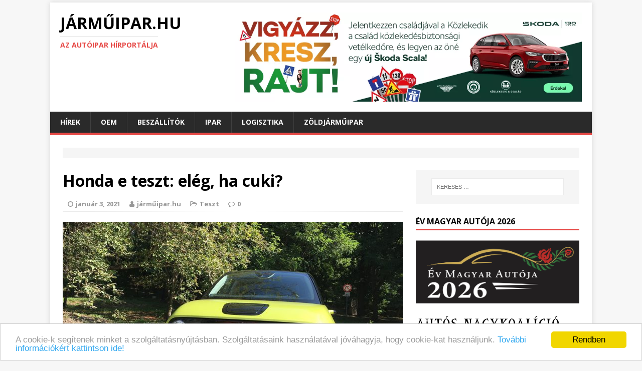

--- FILE ---
content_type: text/html; charset=UTF-8
request_url: https://jarmuipar.hu/2021/01/honda-e-teszt-eleg-ha-cuki/
body_size: 42931
content:
<!DOCTYPE html>
<html class="no-js" lang="hu-HU" prefix="og: http://ogp.me/ns#">
<head>
<style type="text/css">img.wp-smiley,img.emoji{display:inline!important;border:none!important;box-shadow:none!important;height:1em!important;width:1em!important;margin:0 .07em!important;vertical-align:-.1em!important;background:none!important;padding:0!important}</style><link rel='stylesheet' id='validate-engine-css-css' href='https://jarmuipar.hu/wp-content/plugins/wysija-newsletters/css/A.validationEngine.jquery.css,qver=2.7.7.pagespeed.cf.jcn-RfgU3K.css' type='text/css' media='all'/><style id='file-manager__front-style-css' media='all'>#shipping_last_name_field{padding:0}.cuar-private-page > div:nth-child(1) > div:nth-child(1) > a:nth-child(1){font-size:24px;color:#0080c6!important}p.myaccount_user{font-size:24px;line-height:initial}</style><link rel='stylesheet' id='buttons-css' href='https://jarmuipar.hu/wp-includes/css/buttons.min.css,qver=4.5.33.pagespeed.ce.9UFiooFo_r.css' type='text/css' media='all'/><link rel='stylesheet' id='dashicons-css' href='https://jarmuipar.hu/wp-includes/css/dashicons.min.css,qver=4.5.33.pagespeed.ce.zzwOjyb-IC.css' type='text/css' media='all'/><link rel='stylesheet' id='mediaelement-css' href='https://jarmuipar.hu/wp-includes/js/mediaelement/A.mediaelementplayer.min.css,qver=2.18.1.pagespeed.cf.f5S4-kVE3X.css' type='text/css' media='all'/><link rel='stylesheet' id='wp-mediaelement-css' href='https://jarmuipar.hu/wp-includes/js/mediaelement/wp-mediaelement.min.css,qver=4.5.33.pagespeed.ce.UYtcL0Ybg8.css' type='text/css' media='all'/><link rel='stylesheet' id='media-views-css' href='https://jarmuipar.hu/wp-includes/css/A.media-views.min.css,qver=4.5.33.pagespeed.cf._XEEWDJkx-.css' type='text/css' media='all'/><style id='imgareaselect-css' media='all'>.imgareaselect-border1{background:url(/wp-includes/js/imgareaselect/border-anim-v.gif.pagespeed.ce.IMl6IZk88T.gif) repeat-y left top}.imgareaselect-border2{background:url(/wp-includes/js/imgareaselect/border-anim-h.gif.pagespeed.ce.WsPELMhudF.gif) repeat-x left top}.imgareaselect-border3{background:url(/wp-includes/js/imgareaselect/border-anim-v.gif.pagespeed.ce.IMl6IZk88T.gif) repeat-y right top}.imgareaselect-border4{background:url(/wp-includes/js/imgareaselect/border-anim-h.gif.pagespeed.ce.WsPELMhudF.gif) repeat-x left bottom}.imgareaselect-border1,.imgareaselect-border2,.imgareaselect-border3,.imgareaselect-border4{filter: alpha(opacity=50);opacity:.5}.imgareaselect-handle{background-color:#fff;border:solid 1px #000;filter: alpha(opacity=50);opacity:.5}.imgareaselect-outer{background-color:#000;filter: alpha(opacity=50);opacity:.5}.imgareaselect-selection{}</style><style id='bb-tcs-editor-style-shared-css' media='all'>.list{margin:.35rem 0}.stdtop{margin-top:.65rem!important}.moretop{margin-top:.8rem!important}.lotstop{margin-top:1rem!important}.hugetop{margin-top:1.3rem!important}.stdbottom{margin-bottom:.65rem!important}.morebottom{margin-bottom:.8rem!important}.lotsbottom{margin-bottom:1rem!important}.hugebottom{margin-bottom:1.3rem!important}.topless{margin-top:0!important}.bottomless{margin-bottom:0!important}.beforelist{margin-bottom:.3rem}.lastitempx{padding-bottom:12px!important}.lastitemem{margin-bottom:0;padding-bottom:1.3rem}strong,.strong,.fett,.bold,.smallBold,.smallerBold{font-weight:bold}.notstrong{font-weight:normal}.smaller,.smallerBold{font-size:.95rem;line-height:1.25}.small,.smallBold{font-size:.89rem;line-height:1.2}</style><link rel='stylesheet' id='mh-google-fonts-css' href='https://fonts.googleapis.com/css?family=Open+Sans:400,400italic,700,600' type='text/css' media='all'/><link rel='stylesheet' id='mh-magazine-lite-css' href='https://jarmuipar.hu/wp-content/themes/mh-magazine-lite/A.style.css,qver=2.0.3.pagespeed.cf.23wdO70D0k.css' type='text/css' media='all'/><link rel='stylesheet' id='mh-font-awesome-css' href='https://jarmuipar.hu/wp-content/themes/mh-magazine-lite/includes/A.font-awesome.min.css.pagespeed.cf.zr0A-EnpZc.css' type='text/css' media='all'/><link rel='stylesheet' id='__EPYT__style-css' href='https://jarmuipar.hu/wp-content/plugins/youtube-embed-plus/styles/ytprefs.min.css,qver=4.5.33.pagespeed.ce.4oNAXRFcHb.css' type='text/css' media='all'/><style id='__EPYT__style-inline-css' type='text/css'>.epyt-gallery-thumb{width:33.333%}</style><style type="text/css">.recentcomments a{display:inline!important;padding:0!important;margin:0!important}</style><script type="text/javascript" async=true>(function(){var host=window.location.hostname;var element=document.createElement('script');var firstScript=document.getElementsByTagName('script')[0];var url='https://cmp.quantcast.com'.concat('/choice/','6D-Pghar6evkc','/',host,'/choice.js?tag_version=V2');var uspTries=0;var uspTriesLimit=3;element.async=true;element.type='text/javascript';element.src=url;firstScript.parentNode.insertBefore(element,firstScript);function makeStub(){var TCF_LOCATOR_NAME='__tcfapiLocator';var queue=[];var win=window;var cmpFrame;function addFrame(){var doc=win.document;var otherCMP=!!(win.frames[TCF_LOCATOR_NAME]);if(!otherCMP){if(doc.body){var iframe=doc.createElement('iframe');iframe.style.cssText='display:none';iframe.name=TCF_LOCATOR_NAME;doc.body.appendChild(iframe);}else{setTimeout(addFrame,5);}}return!otherCMP;}function tcfAPIHandler(){var gdprApplies;var args=arguments;if(!args.length){return queue;}else if(args[0]==='setGdprApplies'){if(args.length>3&&args[2]===2&&typeof args[3]==='boolean'){gdprApplies=args[3];if(typeof args[2]==='function'){args[2]('set',true);}}}else if(args[0]==='ping'){var retr={gdprApplies:gdprApplies,cmpLoaded:false,cmpStatus:'stub'};if(typeof args[2]==='function'){args[2](retr);}}else{if(args[0]==='init'&&typeof args[3]==='object'){args[3]=Object.assign(args[3],{tag_version:'V2'});}queue.push(args);}}function postMessageEventHandler(event){var msgIsString=typeof event.data==='string';var json={};try{if(msgIsString){json=JSON.parse(event.data);}else{json=event.data;}}catch(ignore){}var payload=json.__tcfapiCall;if(payload){window.__tcfapi(payload.command,payload.version,function(retValue,success){var returnMsg={__tcfapiReturn:{returnValue:retValue,success:success,callId:payload.callId}};if(msgIsString){returnMsg=JSON.stringify(returnMsg);}if(event&&event.source&&event.source.postMessage){event.source.postMessage(returnMsg,'*');}},payload.parameter);}}while(win){try{if(win.frames[TCF_LOCATOR_NAME]){cmpFrame=win;break;}}catch(ignore){}if(win===window.top){break;}win=win.parent;}if(!cmpFrame){addFrame();win.__tcfapi=tcfAPIHandler;win.addEventListener('message',postMessageEventHandler,false);}};makeStub();var uspStubFunction=function(){var arg=arguments;if(typeof window.__uspapi!==uspStubFunction){setTimeout(function(){if(typeof window.__uspapi!=='undefined'){window.__uspapi.apply(window.__uspapi,arg);}},500);}};var checkIfUspIsReady=function(){uspTries++;if(window.__uspapi===uspStubFunction&&uspTries<uspTriesLimit){console.warn('USP is not accessible');}else{clearInterval(uspInterval);}};if(typeof window.__uspapi==='undefined'){window.__uspapi=uspStubFunction;var uspInterval=setInterval(checkIfUspIsReady,6000);}})();</script>
<meta charset="UTF-8">
<meta name="viewport" content="width=device-width, initial-scale=1.0">
<link rel="profile" href="http://gmpg.org/xfn/11"/>
<link rel="pingback" href="https://jarmuipar.hu/xmlrpc.php"/>
<title>Honda e teszt: elég, ha cuki? - JÁRMŰIPAR.HU</title>
<link rel="canonical" href="https://jarmuipar.hu/2021/01/honda-e-teszt-eleg-ha-cuki/"/>
<meta property="og:locale" content="hu_HU"/>
<meta property="og:type" content="article"/>
<meta property="og:title" content="Honda e teszt: elég, ha cuki? - JÁRMŰIPAR.HU"/>
<meta property="og:description" content="Egy szomorú év legaranyosabb tesztautója a Honda e. Az ötajtós, de csak négyszemélyes kisautót a Honda hazai importőre az Év Zöldautója 2021 díjra jelölte. Vajon mennyire praktikus használni télen?"/>
<meta property="og:url" content="https://jarmuipar.hu/2021/01/honda-e-teszt-eleg-ha-cuki/"/>
<meta property="og:site_name" content="JÁRMŰIPAR.HU"/>
<meta property="article:tag" content="elektromos autó"/>
<meta property="article:tag" content="Év zöldautója"/>
<meta property="article:tag" content="Év Zöldautója 2021"/>
<meta property="article:tag" content="Honda"/>
<meta property="article:tag" content="Honda e"/>
<meta property="article:tag" content="Honda e teszt"/>
<meta property="article:tag" content="teszt"/>
<meta property="article:tag" content="zöldautó"/>
<meta property="article:tag" content="zöldautóipar"/>
<meta property="article:section" content="Teszt"/>
<meta property="article:published_time" content="2021-01-03T05:37:24+00:00"/>
<meta property="article:modified_time" content="2021-04-19T11:30:36+00:00"/>
<meta property="og:updated_time" content="2021-04-19T11:30:36+00:00"/>
<meta property="og:image" content="https://jarmuipar.hu/wp-content/uploads/2020/12/01.jpg"/>
<meta property="og:image:width" content="4032"/>
<meta property="og:image:height" content="3024"/>
<meta name="twitter:card" content="summary"/>
<meta name="twitter:description" content="Egy szomorú év legaranyosabb tesztautója a Honda e. Az ötajtós, de csak négyszemélyes kisautót a Honda hazai importőre az Év Zöldautója 2021 díjra jelölte. Vajon mennyire praktikus használni télen? "/>
<meta name="twitter:title" content="Honda e teszt: elég, ha cuki? - JÁRMŰIPAR.HU"/>
<meta name="twitter:image" content="https://jarmuipar.hu/wp-content/uploads/2020/12/01.jpg"/>
<link rel="alternate" type="application/rss+xml" title="JÁRMŰIPAR.HU &raquo; hírcsatorna" href="https://jarmuipar.hu/feed/"/>
<link rel="alternate" type="application/rss+xml" title="JÁRMŰIPAR.HU &raquo; hozzászólás hírcsatorna" href="https://jarmuipar.hu/comments/feed/"/>
<script type="text/javascript">window._wpemojiSettings={"baseUrl":"https:\/\/s.w.org\/images\/core\/emoji\/72x72\/","ext":".png","source":{"concatemoji":"https:\/\/jarmuipar.hu\/wp-includes\/js\/wp-emoji-release.min.js?ver=4.5.33"}};!function(e,o,t){var a,n,r;function i(e){var t=o.createElement("script");t.src=e,t.type="text/javascript",o.getElementsByTagName("head")[0].appendChild(t)}for(r=Array("simple","flag","unicode8","diversity"),t.supports={everything:!0,everythingExceptFlag:!0},n=0;n<r.length;n++)t.supports[r[n]]=function(e){var t,a,n=o.createElement("canvas"),r=n.getContext&&n.getContext("2d"),i=String.fromCharCode;if(!r||!r.fillText)return!1;switch(r.textBaseline="top",r.font="600 32px Arial",e){case"flag":return r.fillText(i(55356,56806,55356,56826),0,0),3e3<n.toDataURL().length;case"diversity":return r.fillText(i(55356,57221),0,0),a=(t=r.getImageData(16,16,1,1).data)[0]+","+t[1]+","+t[2]+","+t[3],r.fillText(i(55356,57221,55356,57343),0,0),a!=(t=r.getImageData(16,16,1,1).data)[0]+","+t[1]+","+t[2]+","+t[3];case"simple":return r.fillText(i(55357,56835),0,0),0!==r.getImageData(16,16,1,1).data[0];case"unicode8":return r.fillText(i(55356,57135),0,0),0!==r.getImageData(16,16,1,1).data[0]}return!1}(r[n]),t.supports.everything=t.supports.everything&&t.supports[r[n]],"flag"!==r[n]&&(t.supports.everythingExceptFlag=t.supports.everythingExceptFlag&&t.supports[r[n]]);t.supports.everythingExceptFlag=t.supports.everythingExceptFlag&&!t.supports.flag,t.DOMReady=!1,t.readyCallback=function(){t.DOMReady=!0},t.supports.everything||(a=function(){t.readyCallback()},o.addEventListener?(o.addEventListener("DOMContentLoaded",a,!1),e.addEventListener("load",a,!1)):(e.attachEvent("onload",a),o.attachEvent("onreadystatechange",function(){"complete"===o.readyState&&t.readyCallback()})),(a=t.source||{}).concatemoji?i(a.concatemoji):a.wpemoji&&a.twemoji&&(i(a.twemoji),i(a.wpemoji)))}(window,document,window._wpemojiSettings);</script>
<script type='text/javascript'>//<![CDATA[
var userSettings={"url":"\/","uid":"0","time":"1768758265","secure":"1"};
//]]></script>
<script type='text/javascript'>//<![CDATA[
var wpCookies={each:function(e,t,n){var i,r;if(!e)return 0;if(n=n||e,void 0!==e.length){for(i=0,r=e.length;i<r;i++)if(!1===t.call(n,e[i],i,e))return 0}else for(i in e)if(e.hasOwnProperty(i)&&!1===t.call(n,e[i],i,e))return 0;return 1},getHash:function(e){var t,e=this.get(e);return e&&this.each(e.split("&"),function(e){e=e.split("="),(t=t||{})[e[0]]=e[1]}),t},setHash:function(e,t,n,i,r,s){var o="";this.each(t,function(e,t){o+=(o?"&":"")+t+"="+e}),this.set(e,o,n,i,r,s)},get:function(e){var t,n=document.cookie,i=e+"=";if(n){if(-1===(t=n.indexOf("; "+i))){if(0!==(t=n.indexOf(i)))return null}else t+=2;return-1===(e=n.indexOf(";",t))&&(e=n.length),decodeURIComponent(n.substring(t+i.length,e))}},set:function(e,t,n,i,r,s){var o=new Date;n="object"==typeof n&&n.toGMTString?n.toGMTString():parseInt(n,10)?(o.setTime(o.getTime()+1e3*parseInt(n,10)),o.toGMTString()):"",document.cookie=e+"="+encodeURIComponent(t)+(n?"; expires="+n:"")+(i?"; path="+i:"")+(r?"; domain="+r:"")+(s?"; secure":"")},remove:function(e,t,n,i){this.set(e,"",-1e3,t,n,i)}};function getUserSetting(e,t){var n=getAllUserSettings();return n.hasOwnProperty(e)?n[e]:void 0!==t?t:""}function setUserSetting(e,t,n){if("object"!=typeof userSettings)return!1;var i=userSettings.uid,r=wpCookies.getHash("wp-settings-"+i),s=userSettings.url,o=!!userSettings.secure;return e=e.toString().replace(/[^A-Za-z0-9_-]/g,""),t="number"==typeof t?parseInt(t,10):t.toString().replace(/[^A-Za-z0-9_-]/g,""),r=r||{},n?delete r[e]:r[e]=t,wpCookies.setHash("wp-settings-"+i,r,31536e3,s,"",o),wpCookies.set("wp-settings-time-"+i,userSettings.time,31536e3,s,"",o),e}function deleteUserSetting(e){return setUserSetting(e,"",1)}function getAllUserSettings(){return"object"==typeof userSettings&&wpCookies.getHash("wp-settings-"+userSettings.uid)||{}}
//]]></script>
<script type='text/javascript' src='https://jarmuipar.hu/wp-includes/js/jquery/jquery.js,qver=1.12.4.pagespeed.jm.gp20iU5FlU.js'></script>
<script type='text/javascript' src='https://jarmuipar.hu/wp-includes/js/jquery/jquery-migrate.min.js,qver=1.4.1.pagespeed.jm.C2obERNcWh.js'></script>
<script type='text/javascript' src='https://jarmuipar.hu/wp-includes/js/plupload/plupload.full.min.js,qver=2.1.8.pagespeed.jm.HFV--1VVGK.js'></script>
<!--[if lt IE 8]>
<script type='text/javascript' src='https://jarmuipar.hu/wp-includes/js/json2.min.js?ver=2015-05-03'></script>
<![endif]-->
<script type='text/javascript' src='https://jarmuipar.hu/wp-content/themes/mh-magazine-lite/js/scripts.js,qver=4.5.33.pagespeed.jm.z32bDbS6WK.js'></script>
<script type='text/javascript'>//<![CDATA[
var _EPYT_={"ajaxurl":"https:\/\/jarmuipar.hu\/wp-admin\/admin-ajax.php","security":"7408ec6636","gallery_scrolloffset":"20","eppathtoscripts":"https:\/\/jarmuipar.hu\/wp-content\/plugins\/youtube-embed-plus\/scripts\/","epresponsiveselector":"[\"iframe.__youtube_prefs_widget__\"]","epdovol":"1","version":"11.1","evselector":"iframe.__youtube_prefs__[src], iframe[src*=\"youtube.com\/embed\/\"], iframe[src*=\"youtube-nocookie.com\/embed\/\"]"};
//]]></script>
<script type='text/javascript' src='https://jarmuipar.hu/wp-content/plugins/youtube-embed-plus/scripts/ytprefs.min.js,qver=4.5.33.pagespeed.jm.RD6rt_rVA5.js'></script>
<link rel='https://api.w.org/' href='https://jarmuipar.hu/wp-json/'/>
<link rel="EditURI" type="application/rsd+xml" title="RSD" href="https://jarmuipar.hu/xmlrpc.php?rsd"/>
<link rel="wlwmanifest" type="application/wlwmanifest+xml" href="https://jarmuipar.hu/wp-includes/wlwmanifest.xml"/>
<meta name="generator" content="WordPress 4.5.33"/>
<link rel='shortlink' href='https://jarmuipar.hu/?p=22953'/>
<link rel="alternate" type="application/json+oembed" href="https://jarmuipar.hu/wp-json/oembed/1.0/embed?url=https%3A%2F%2Fjarmuipar.hu%2F2021%2F01%2Fhonda-e-teszt-eleg-ha-cuki%2F"/>
<link rel="alternate" type="text/xml+oembed" href="https://jarmuipar.hu/wp-json/oembed/1.0/embed?url=https%3A%2F%2Fjarmuipar.hu%2F2021%2F01%2Fhonda-e-teszt-eleg-ha-cuki%2F&#038;format=xml"/>
<!--[if lt IE 9]>
<script src="https://jarmuipar.hu/wp-content/themes/mh-magazine-lite/js/css3-mediaqueries.js"></script>
<![endif]-->
<link rel="icon" href="https://jarmuipar.hu/wp-content/uploads/2015/12/xcropped-c35b559a-32x32.jpg.pagespeed.ic.I9phF-h3y9.webp" sizes="32x32"/>
<link rel="icon" href="https://jarmuipar.hu/wp-content/uploads/2015/12/xcropped-c35b559a-192x192.jpg.pagespeed.ic.MnG679bJw1.webp" sizes="192x192"/>
<link rel="apple-touch-icon-precomposed" href="https://jarmuipar.hu/wp-content/uploads/2015/12/xcropped-c35b559a-180x180.jpg.pagespeed.ic.enrz7GB_Lo.webp"/>
<meta name="msapplication-TileImage" content="https://jarmuipar.hu/wp-content/uploads/2015/12/cropped-c35b559a-270x270.jpg"/>
<script>(function(i,s,o,g,r,a,m){i['GoogleAnalyticsObject']=r;i[r]=i[r]||function(){(i[r].q=i[r].q||[]).push(arguments)},i[r].l=1*new Date();a=s.createElement(o),m=s.getElementsByTagName(o)[0];a.async=1;a.src=g;m.parentNode.insertBefore(a,m)})(window,document,'script','https://www.google-analytics.com/analytics.js','ga');ga('create','UA-81281359-1','auto');ga('send','pageview');</script>
<script type="text/javascript" src="//hu.adocean.pl/files/js/ado.js"></script>
<script type="text/javascript">if(typeof ado!=="object"){ado={};ado.config=ado.preview=ado.placement=ado.master=ado.slave=function(){};}ado.config({mode:"old",xml:false,characterEncoding:true});ado.preview({enabled:true});</script>
<script type="text/javascript">ado.master({id:'atU18_QK3T9eJqTDYlKMwha7Dt6F_9sIqtmepJxqkPT.n7',server:'hu.adocean.pl'});</script>
</head>
<body id="mh-mobile" class="single single-post postid-22953 single-format-standard mh-right-sb">
<div class="mh-container" style="margin-bottom: -20px;">
<div class="jarmu-logo-folott" id="jarmu-341525015"><div id="adoceanhuvdcfninjpb"></div>
<script type="text/javascript">ado.slave('adoceanhuvdcfninjpb',{myMaster:'atU18_QK3T9eJqTDYlKMwha7Dt6F_9sIqtmepJxqkPT.n7'});</script></div></div>
<div class="mh-container mh-container-outer">
<div class="mh-header-mobile-nav clearfix"></div>
<header class="mh-header">
<div class="mh-container mh-container-inner mh-row clearfix">
<div class="mh-col-1-3 mh-custom-header">
<a href="https://jarmuipar.hu/" title="JÁRMŰIPAR.HU" rel="home">
<div class="mh-site-logo" role="banner">
<div class="mh-header-text">
<h2 class="mh-header-title">JÁRMŰIPAR.HU</h2>
<h3 class="mh-header-tagline">Az autóipar hírportálja</h3>
</div>
</div>
</a>
</div>
<div class="mh-col-2-3 mh-header-widget-2">
<div id="text-5" class="mh-widget mh-header-2 widget_text">
<div class="textwidget">
<div style="text-align: center; " class="jarmu-logo-mellett" id="jarmu-2041853411"><a href="http://www.kozlekedikacsalad.hu/" target="_blank"><img src="https://jarmuipar.hu/wp-content/uploads/2025/04/xSkoda_Kacs_2025_Online_Statik-970x250.jpg.pagespeed.ic.ZoIDV0O3s1.webp" width="970" height="250" border="0" alt="" title=""></a></div>
</div>
</div>
</div>
</div>
<div class="mh-main-nav-wrap">
<nav class="mh-main-nav mh-container mh-container-inner clearfix">
<div class="menu-autoipar-container"><ul id="menu-autoipar" class="menu"><li id="menu-item-393" class="menu-item menu-item-type-taxonomy menu-item-object-category menu-item-has-children menu-item-393"><a href="https://jarmuipar.hu/category/gazdasag/hirek/">Hírek</a>
<ul class="sub-menu">
<li id="menu-item-467" class="menu-item menu-item-type-taxonomy menu-item-object-category menu-item-467"><a href="https://jarmuipar.hu/category/gazdasag/">Gazdaság</a></li>
<li id="menu-item-396" class="menu-item menu-item-type-taxonomy menu-item-object-category current-post-ancestor menu-item-has-children menu-item-396"><a href="https://jarmuipar.hu/category/auto/">Autó</a>
<ul class="sub-menu">
<li id="menu-item-465" class="menu-item menu-item-type-taxonomy menu-item-object-category menu-item-465"><a href="https://jarmuipar.hu/category/auto/ujdonsagok/">Újdonságok</a></li>
<li id="menu-item-397" class="menu-item menu-item-type-taxonomy menu-item-object-category current-post-ancestor current-menu-parent current-post-parent menu-item-397"><a href="https://jarmuipar.hu/category/auto/teszt/">Teszt</a></li>
</ul>
</li>
<li id="menu-item-829" class="menu-item menu-item-type-taxonomy menu-item-object-category menu-item-829"><a href="https://jarmuipar.hu/category/busz/">Busz</a></li>
<li id="menu-item-1785" class="menu-item menu-item-type-taxonomy menu-item-object-post_tag menu-item-1785"><a href="https://jarmuipar.hu/tag/haszonjarmu/">Haszonjármű</a></li>
<li id="menu-item-1731" class="menu-item menu-item-type-taxonomy menu-item-object-post_tag menu-item-1731"><a href="https://jarmuipar.hu/tag/repules/">Repülés</a></li>
<li id="menu-item-828" class="menu-item menu-item-type-taxonomy menu-item-object-category menu-item-828"><a href="https://jarmuipar.hu/category/vasut/">Vasút</a></li>
</ul>
</li>
<li id="menu-item-463" class="menu-item menu-item-type-taxonomy menu-item-object-category menu-item-has-children menu-item-463"><a href="https://jarmuipar.hu/category/ipar/oem/">OEM</a>
<ul class="sub-menu">
<li id="menu-item-1777" class="menu-item menu-item-type-taxonomy menu-item-object-post_tag menu-item-1777"><a href="https://jarmuipar.hu/tag/audi/">Audi</a></li>
<li id="menu-item-1778" class="menu-item menu-item-type-taxonomy menu-item-object-post_tag menu-item-1778"><a href="https://jarmuipar.hu/tag/mercedes-benz/">Mercedes</a></li>
<li id="menu-item-1780" class="menu-item menu-item-type-taxonomy menu-item-object-post_tag menu-item-1780"><a href="https://jarmuipar.hu/tag/opel/">Opel</a></li>
<li id="menu-item-38486" class="menu-item menu-item-type-taxonomy menu-item-object-post_tag menu-item-38486"><a href="https://jarmuipar.hu/tag/magyar-suzuki/">Magyar Suzuki</a></li>
</ul>
</li>
<li id="menu-item-394" class="menu-item menu-item-type-taxonomy menu-item-object-category menu-item-has-children menu-item-394"><a href="https://jarmuipar.hu/category/ipar/beszallitok/">Beszállítók</a>
<ul class="sub-menu">
<li id="menu-item-1782" class="menu-item menu-item-type-taxonomy menu-item-object-post_tag menu-item-1782"><a href="https://jarmuipar.hu/tag/bosch/">Bosch</a></li>
<li id="menu-item-1781" class="menu-item menu-item-type-taxonomy menu-item-object-post_tag menu-item-1781"><a href="https://jarmuipar.hu/tag/continental/">Continental</a></li>
</ul>
</li>
<li id="menu-item-395" class="menu-item menu-item-type-taxonomy menu-item-object-category menu-item-has-children menu-item-395"><a href="https://jarmuipar.hu/category/ipar/">Ipar</a>
<ul class="sub-menu">
<li id="menu-item-1784" class="menu-item menu-item-type-taxonomy menu-item-object-post_tag menu-item-1784"><a href="https://jarmuipar.hu/tag/gumigyartas/">Gumigyártás</a></li>
<li id="menu-item-464" class="menu-item menu-item-type-taxonomy menu-item-object-category menu-item-464"><a href="https://jarmuipar.hu/category/ipar/fejlesztesek/">Fejlesztések</a></li>
<li id="menu-item-466" class="menu-item menu-item-type-taxonomy menu-item-object-category menu-item-has-children menu-item-466"><a href="https://jarmuipar.hu/category/oktatas/">Oktatás</a>
<ul class="sub-menu">
<li id="menu-item-468" class="menu-item menu-item-type-taxonomy menu-item-object-category menu-item-468"><a href="https://jarmuipar.hu/category/oktatas/hr/">HR</a></li>
</ul>
</li>
</ul>
</li>
<li id="menu-item-1783" class="menu-item menu-item-type-taxonomy menu-item-object-post_tag menu-item-1783"><a href="https://jarmuipar.hu/tag/logisztika/">Logisztika</a></li>
<li id="menu-item-27455" class="menu-item menu-item-type-custom menu-item-object-custom menu-item-27455"><a href="https://zoldjarmuipar.hu/">Zöldjárműipar</a></li>
</ul></div>
</nav>
</div>
</header>
<div class="mh-wrapper clearfix">
<div>
<div class="textwidget"><div id="text-7" class="mh-widget mh-home-12 widget_text"><div class="textwidget"><div class="mh-ad-spot">
</div></div></div></div>
</div>
<div id="main-content" class="mh-content"><article id="post-22953" class="post-22953 post type-post status-publish format-standard has-post-thumbnail hentry category-teszt tag-elektromos-auto tag-ev-zoldautoja tag-ev-zoldautoja-2021 tag-honda tag-honda-e tag-honda-e-teszt tag-teszt tag-zoldauto tag-zoldautoipar">
<header class="entry-header clearfix">
<h1 class="entry-title">
Honda e teszt: elég, ha cuki?	</h1>
<p class="mh-meta entry-meta">
<span class="entry-meta-date updated"><i class="fa fa-clock-o"></i><a href="https://jarmuipar.hu/2021/01/">január 3, 2021</a></span>
<span class="entry-meta-author vcard"><i class="fa fa-user"></i><a class="fn" href="https://jarmuipar.hu/author/babulus/">járműipar.hu</a></span>
<span class="entry-meta-categories"><i class="fa fa-folder-open-o"></i><a href="https://jarmuipar.hu/category/auto/teszt/" rel="category tag">Teszt</a></span>
<span class="entry-meta-comments"><i class="fa fa-comment-o"></i><a class="mh-comment-scroll" href="https://jarmuipar.hu/2021/01/honda-e-teszt-eleg-ha-cuki/#mh-comments">0</a></span>
</p>
</header>
<div class="entry-content clearfix">
<figure class="entry-thumbnail">
<img src="https://jarmuipar.hu/wp-content/uploads/2020/12/01-678x381.jpg" alt="" title="01"/>
</figure>
<h5><strong>Egy szomorú év legaranyosabb tesztautója a Honda e. Az ötajtós, de csak négyszemélyes kisautót a Honda hazai importőre az <a href="http://evmagyarautoja.hu/hirek/lezarult-a-nevezes-46-auto-van-versenyben-a-13-dijert/">Év Zöldautója 2021 díjra</a> jelölte. Vajon mennyire praktikus használni télen? </strong></h5>
<p><strong>Hogy néz ki? </strong></p>
<p>Nem lehet nem beleszeretni. Bármerre is jártam, mindenkinek leesett az álla, a gyalogosok integettek, az autósok dicsérően ránk villantottak. A parkolóban mindig volt mellette rajongó. Amikor öt jelölt zöldautóval autóztunk Budapest környékén és megálltunk cserélni, fotózni, egy és mindig csakis egy autóra szálltak rá az érdeklődők: a pici Hondára. Ők azonban nem tudják, amit mi, akik vezettük: bizony, nehéz az élet a Honda e villanyautóval, ha 20 fok alá csökken a hőmérséklet. Nem téli autó, az biztos. Hiába az elméleti 200 kilométer hatótáv, ha fűtéssel csak 140-150 jön össze. Ha szerencsénk van. A másik probléma a töltés, tapasztalataink szerint igen lassan tölt. Legyen az 50 kilowattos villám-, 22 kilowattos gyors-, vagy 2,3 kilowattos otthoni töltés. A DC villámtöltőn (maximum 56 kilowattal táplálható) előfordult, hogy 9-10 kilowattot vett fel a reggeli hűvösben (hat fok volt csak, az ID.3 pedig simán töltött 47 kilowattal). Így adódott, hogy minden idők legdrágább töltése egy Honda e modellhez kötődik, 390 forintot fizettem kilowattóránként, ami még benzinre átszámítva is nagyon sok. Egy liter benzinnel eljutnék 20 kilométerre is, de egy kilowattórával még a falu végét sem érem el&#8230;</p>
<p><a href="http://jarmuipar.hu/wp-content/uploads/2020/12/05.jpg"><img class="aligncenter wp-image-22955 size-large" src="http://jarmuipar.hu/wp-content/uploads/2020/12/05-1024x768.jpg" width="1024" height="768" srcset="https://jarmuipar.hu/wp-content/uploads/2020/12/05-1024x768.jpg 1024w, https://jarmuipar.hu/wp-content/uploads/2020/12/05-300x225.jpg 300w, https://jarmuipar.hu/wp-content/uploads/2020/12/05-768x576.jpg 768w, https://jarmuipar.hu/wp-content/uploads/2020/12/05-600x450.jpg 600w, https://jarmuipar.hu/wp-content/uploads/2020/12/05-235x176.jpg 235w, https://jarmuipar.hu/wp-content/uploads/2020/12/05-80x60.jpg 80w" sizes="(max-width: 1024px) 100vw, 1024px"/></a></p>
<p>Na mindegy, foglalkozzunk egy kicsit a 3894 milliméter hosszú cukisággal. Sokan megjegyezték a Honda e láttán, hogy nem tudják éppen jön, vagy megy? Szerencsére menet közben ez nem kérdés, elöl fehérben, hátul pirosban ragyog nagy kerek szemeivel a kicsi kocsi. Orrán hatalmas ajtó mögött található a CCS töltőcsatlakozó, amelynek külön reteszelő gombja is van. Sötétben nehezen található meg, így ha hajnali ötkor pánikszerűen indulnánk el otthonról, és még sosem húztuk le korábban a töltőről, lesz egy pár kellemetlen percünk és annak is, akit felhívunk segítségért. Persze, ez csak egyszeri történet. A töltőn lógás azonban folyamatos. Olyan, mint egy mai tinédzser, állandóan a hálón van.</p>
<p><a href="http://jarmuipar.hu/wp-content/uploads/2020/12/09.jpg"><img class="aligncenter size-large wp-image-22958" src="http://jarmuipar.hu/wp-content/uploads/2020/12/09-1024x768.jpg" alt="09" width="1024" height="768" srcset="https://jarmuipar.hu/wp-content/uploads/2020/12/09-1024x768.jpg 1024w, https://jarmuipar.hu/wp-content/uploads/2020/12/09-300x225.jpg 300w, https://jarmuipar.hu/wp-content/uploads/2020/12/09-768x576.jpg 768w, https://jarmuipar.hu/wp-content/uploads/2020/12/09-600x450.jpg 600w, https://jarmuipar.hu/wp-content/uploads/2020/12/09-235x176.jpg 235w, https://jarmuipar.hu/wp-content/uploads/2020/12/09-80x60.jpg 80w" sizes="(max-width: 1024px) 100vw, 1024px"/></a> <a href="http://jarmuipar.hu/wp-content/uploads/2020/12/08.jpg"><img class="aligncenter size-large wp-image-22957" src="http://jarmuipar.hu/wp-content/uploads/2020/12/08-1024x768.jpg" alt="08" width="1024" height="768" srcset="https://jarmuipar.hu/wp-content/uploads/2020/12/08-1024x768.jpg 1024w, https://jarmuipar.hu/wp-content/uploads/2020/12/08-300x225.jpg 300w, https://jarmuipar.hu/wp-content/uploads/2020/12/08-768x576.jpg 768w, https://jarmuipar.hu/wp-content/uploads/2020/12/08-600x450.jpg 600w, https://jarmuipar.hu/wp-content/uploads/2020/12/08-235x176.jpg 235w, https://jarmuipar.hu/wp-content/uploads/2020/12/08-80x60.jpg 80w" sizes="(max-width: 1024px) 100vw, 1024px"/></a> <a href="http://jarmuipar.hu/wp-content/uploads/2020/12/03.jpg"><img class="aligncenter size-large wp-image-22981" src="http://jarmuipar.hu/wp-content/uploads/2020/12/03-768x1024.jpg" alt="03" width="768" height="1024" srcset="https://jarmuipar.hu/wp-content/uploads/2020/12/03-768x1024.jpg 768w, https://jarmuipar.hu/wp-content/uploads/2020/12/03-225x300.jpg 225w, https://jarmuipar.hu/wp-content/uploads/2020/12/03-600x800.jpg 600w" sizes="(max-width: 768px) 100vw, 768px"/></a></p>
<p>A külső tükrök helyén vízlepergetős bevonatú lencsével szerelt kamerák vannak. Ezeknek az alkalmazását megszoktam hamar, de a belső kamerás (élő képes) tükröt azonnal lefordítottam és hagyományosként használtam. Az érintésre, illetve közeledésre előugró kilincsekkel már bajban voltam, egy kézzel nem egyszerű nyitni az autót és gyakran előfordul, hogy csak az egyik kezünk szabad. A hagyományos kilincs szerintem praktikusabb, de már öreg vagyok, elismerem.</p>
<p><a href="http://jarmuipar.hu/wp-content/uploads/2020/12/25.jpg"><img class="aligncenter size-large wp-image-22972" src="http://jarmuipar.hu/wp-content/uploads/2020/12/25-1024x768.jpg" alt="25" width="1024" height="768" srcset="https://jarmuipar.hu/wp-content/uploads/2020/12/25-1024x768.jpg 1024w, https://jarmuipar.hu/wp-content/uploads/2020/12/25-300x225.jpg 300w, https://jarmuipar.hu/wp-content/uploads/2020/12/25-768x576.jpg 768w, https://jarmuipar.hu/wp-content/uploads/2020/12/25-600x450.jpg 600w, https://jarmuipar.hu/wp-content/uploads/2020/12/25-235x176.jpg 235w, https://jarmuipar.hu/wp-content/uploads/2020/12/25-80x60.jpg 80w" sizes="(max-width: 1024px) 100vw, 1024px"/></a> <a href="http://jarmuipar.hu/wp-content/uploads/2020/12/22.jpg"><img class="aligncenter size-large wp-image-22971" src="http://jarmuipar.hu/wp-content/uploads/2020/12/22-1024x768.jpg" alt="22" width="1024" height="768" srcset="https://jarmuipar.hu/wp-content/uploads/2020/12/22-1024x768.jpg 1024w, https://jarmuipar.hu/wp-content/uploads/2020/12/22-300x225.jpg 300w, https://jarmuipar.hu/wp-content/uploads/2020/12/22-768x576.jpg 768w, https://jarmuipar.hu/wp-content/uploads/2020/12/22-600x450.jpg 600w, https://jarmuipar.hu/wp-content/uploads/2020/12/22-235x176.jpg 235w, https://jarmuipar.hu/wp-content/uploads/2020/12/22-80x60.jpg 80w" sizes="(max-width: 1024px) 100vw, 1024px"/></a> <a href="http://jarmuipar.hu/wp-content/uploads/2020/12/15.jpg"><img class="aligncenter size-large wp-image-22964" src="http://jarmuipar.hu/wp-content/uploads/2020/12/15-1024x768.jpg" alt="15" width="1024" height="768" srcset="https://jarmuipar.hu/wp-content/uploads/2020/12/15-1024x768.jpg 1024w, https://jarmuipar.hu/wp-content/uploads/2020/12/15-300x225.jpg 300w, https://jarmuipar.hu/wp-content/uploads/2020/12/15-768x576.jpg 768w, https://jarmuipar.hu/wp-content/uploads/2020/12/15-600x450.jpg 600w, https://jarmuipar.hu/wp-content/uploads/2020/12/15-235x176.jpg 235w, https://jarmuipar.hu/wp-content/uploads/2020/12/15-80x60.jpg 80w" sizes="(max-width: 1024px) 100vw, 1024px"/></a></p>
<p>Az utastér parádés, faltól falig tartó monitorral és érintőképernyővel fogad, valóban pilótafülkében érezzük magunkat, szerencsére a legfontosabb funkciók hagyományos gombokkal és tekerőkkel is kezelhetők. Az ajtók keret nélküliek, a fapolc pedig olyan hangulatot áraszt, mintha egy hifiőrült nappalijában lennénk. Persze a zene is jól szól. A hátsó kamera borzasztóan hamar koszolódik, így legtöbbször a tolatókamera képére nem támaszkodhatunk, szerencsére annyira pöttöm az autó, hogy nem okoz gondot a manőverezés, a nagy szögben elforduló első kerekek révén a parkolás is könnyű. Az első ülések kényelmesek, a hátsók picik, de legalább van egy-egy kispárna, amiért 38 ezer 800 forint felárat elkérnek a hondások.</p>
<p><a href="http://jarmuipar.hu/wp-content/uploads/2020/12/27.jpg"><img class="aligncenter size-large wp-image-22974" src="http://jarmuipar.hu/wp-content/uploads/2020/12/27-1024x768.jpg" alt="27" width="1024" height="768" srcset="https://jarmuipar.hu/wp-content/uploads/2020/12/27-1024x768.jpg 1024w, https://jarmuipar.hu/wp-content/uploads/2020/12/27-300x225.jpg 300w, https://jarmuipar.hu/wp-content/uploads/2020/12/27-768x576.jpg 768w, https://jarmuipar.hu/wp-content/uploads/2020/12/27-600x450.jpg 600w, https://jarmuipar.hu/wp-content/uploads/2020/12/27-235x176.jpg 235w, https://jarmuipar.hu/wp-content/uploads/2020/12/27-80x60.jpg 80w" sizes="(max-width: 1024px) 100vw, 1024px"/></a></p>
<p>Csomagtartója kicsi, 171 literes, a töltőkábel (a kisebbik) a padlóborítás alatt elrejthető, a type kettes sok helyet elvesz. A hátsó ülés egyben dönthető (ablakig 571 literre, tetőig pakolva 861 literre nő a kihasználható térfogat), így a hokis táskám is befért az ütőkkel együtt.</p>
<p><a href="http://jarmuipar.hu/wp-content/uploads/2020/12/28.jpg"><img class="aligncenter size-large wp-image-22975" src="http://jarmuipar.hu/wp-content/uploads/2020/12/28-1024x768.jpg" alt="28" width="1024" height="768" srcset="https://jarmuipar.hu/wp-content/uploads/2020/12/28-1024x768.jpg 1024w, https://jarmuipar.hu/wp-content/uploads/2020/12/28-300x225.jpg 300w, https://jarmuipar.hu/wp-content/uploads/2020/12/28-768x576.jpg 768w, https://jarmuipar.hu/wp-content/uploads/2020/12/28-600x450.jpg 600w, https://jarmuipar.hu/wp-content/uploads/2020/12/28-235x176.jpg 235w, https://jarmuipar.hu/wp-content/uploads/2020/12/28-80x60.jpg 80w" sizes="(max-width: 1024px) 100vw, 1024px"/></a></p>
<p><strong>Hogy megy? </strong></p>
<p>Az üresen 15 és fél mázsás Honda e új elektromos padlólemezére épül, bruttó 35,5 kilowattóra (nettó 28,5 kWh) kapacitású ismeretlen eredetű és felépítésű (számomra) lítiumion-akkumulátora alacsonyan a padlóban helyezkedik el, a vezérlés és a töltőcsatlakozó előre, a villanymotor pedig hátulra került, a hajtásért pedig a hátsó tengely felel. Villanymotorból kétféle van, nálunk az erősebb, 154 lovas járt (tartósan 60 kW, azaz 82 lóerő hívható le, ennyi áll a forgalmiban is), csúcsnyomatéka azonnali 315 Nm. Elméleti hatótávja 222 kilométer WLTP-szabvány szerint, de télen maximum 200 kilométert írt ki fűtés nélkül 100 százalékos töltöttségként, de normális használatban a 150 kilométer is csak álom. A Honda e miatt módosítanunk kellett a decemberi villanyautós tesztünk tervezett útvonalát, a rosszul indult és elégtelen töltés miatt legfeljebb 130 kilométerre lett volna elég energia a Hondában, így az eredetileg 150 kilométeresre tervezett tesztből csak 80 kilométeres lett. Ugyanez az autó volt nálunk a nyári, mátrai zsűriteszten, a Honda akkor sem bírta a gyűrődést, a gyors szerpentinekre nem tudtuk felvinni, egy erdei parkolóban hagytuk szomorkodni, miközben jól meghajtottuk az elektromos Corsát, a verseny Mégane-t, a Leont és a Z4-es BMW-t. Akkor Katona Mátyás kollégánk lelki ereje kellett, hogy a szinte nullán lévő akkumulátorral lecsorogjon a Kékestető lábától az első gyöngyösi töltőoszlopig.</p>
<p><a href="http://jarmuipar.hu/wp-content/uploads/2020/12/10.jpg"><img class="aligncenter size-large wp-image-22959" src="http://jarmuipar.hu/wp-content/uploads/2020/12/10-1024x768.jpg" alt="10" width="1024" height="768" srcset="https://jarmuipar.hu/wp-content/uploads/2020/12/10-1024x768.jpg 1024w, https://jarmuipar.hu/wp-content/uploads/2020/12/10-300x225.jpg 300w, https://jarmuipar.hu/wp-content/uploads/2020/12/10-768x576.jpg 768w, https://jarmuipar.hu/wp-content/uploads/2020/12/10-600x450.jpg 600w, https://jarmuipar.hu/wp-content/uploads/2020/12/10-235x176.jpg 235w, https://jarmuipar.hu/wp-content/uploads/2020/12/10-80x60.jpg 80w" sizes="(max-width: 1024px) 100vw, 1024px"/></a></p>
<p>Autópályán lehet vele közlekedni, legnagyobb sebessége 145 kilométer/óra, álló helyzetből 100 kilométer/óra sebességre 8,3 másodperc alatt gyorsul fel.</p>
<p>Otthoni töltése több mint 24 órát vesz igénybe, nagyjából 30 órával számoltam a legutóbbi teljes töltést, váltakozó áramú csatlakozón legfeljebb 6,6 kilowattal táplálható.</p>
<p><a href="http://jarmuipar.hu/wp-content/uploads/2020/12/13.jpg"><img class="aligncenter size-large wp-image-22962" src="http://jarmuipar.hu/wp-content/uploads/2020/12/13-1024x768.jpg" alt="13" width="1024" height="768" srcset="https://jarmuipar.hu/wp-content/uploads/2020/12/13-1024x768.jpg 1024w, https://jarmuipar.hu/wp-content/uploads/2020/12/13-300x225.jpg 300w, https://jarmuipar.hu/wp-content/uploads/2020/12/13-768x576.jpg 768w, https://jarmuipar.hu/wp-content/uploads/2020/12/13-600x450.jpg 600w, https://jarmuipar.hu/wp-content/uploads/2020/12/13-235x176.jpg 235w, https://jarmuipar.hu/wp-content/uploads/2020/12/13-80x60.jpg 80w" sizes="(max-width: 1024px) 100vw, 1024px"/></a> <a href="http://jarmuipar.hu/wp-content/uploads/2020/12/14.jpg"><img class="aligncenter size-large wp-image-22963" src="http://jarmuipar.hu/wp-content/uploads/2020/12/14-1024x1024.jpg" alt="14" width="1024" height="1024" srcset="https://jarmuipar.hu/wp-content/uploads/2020/12/14-1024x1024.jpg 1024w, https://jarmuipar.hu/wp-content/uploads/2020/12/14-150x150.jpg 150w, https://jarmuipar.hu/wp-content/uploads/2020/12/14-300x300.jpg 300w, https://jarmuipar.hu/wp-content/uploads/2020/12/14-768x768.jpg 768w, https://jarmuipar.hu/wp-content/uploads/2020/12/14-600x600.jpg 600w" sizes="(max-width: 1024px) 100vw, 1024px"/></a> <a href="http://jarmuipar.hu/wp-content/uploads/2020/12/17.jpg"><img class="aligncenter size-large wp-image-22966" src="http://jarmuipar.hu/wp-content/uploads/2020/12/17-1024x768.jpg" alt="17" width="1024" height="768" srcset="https://jarmuipar.hu/wp-content/uploads/2020/12/17-1024x768.jpg 1024w, https://jarmuipar.hu/wp-content/uploads/2020/12/17-300x225.jpg 300w, https://jarmuipar.hu/wp-content/uploads/2020/12/17-768x576.jpg 768w, https://jarmuipar.hu/wp-content/uploads/2020/12/17-600x450.jpg 600w, https://jarmuipar.hu/wp-content/uploads/2020/12/17-235x176.jpg 235w, https://jarmuipar.hu/wp-content/uploads/2020/12/17-80x60.jpg 80w" sizes="(max-width: 1024px) 100vw, 1024px"/></a> <a href="http://jarmuipar.hu/wp-content/uploads/2020/12/18.jpg"><img class="aligncenter size-large wp-image-22967" src="http://jarmuipar.hu/wp-content/uploads/2020/12/18-1024x768.jpg" alt="18" width="1024" height="768" srcset="https://jarmuipar.hu/wp-content/uploads/2020/12/18-1024x768.jpg 1024w, https://jarmuipar.hu/wp-content/uploads/2020/12/18-300x225.jpg 300w, https://jarmuipar.hu/wp-content/uploads/2020/12/18-768x576.jpg 768w, https://jarmuipar.hu/wp-content/uploads/2020/12/18-600x450.jpg 600w, https://jarmuipar.hu/wp-content/uploads/2020/12/18-235x176.jpg 235w, https://jarmuipar.hu/wp-content/uploads/2020/12/18-80x60.jpg 80w" sizes="(max-width: 1024px) 100vw, 1024px"/></a></p>
<p>Téli fogyasztása fájóan magas: én 300 kilométert vezettem az autót, ezalatt 18,5 kWh/100 kilométer lett a végső érték. Az autó azonban velünk volt a közös zsűri teszten és még használták kollégák is néhány napig, az utolsó mért 1000 kilométeres tesztátlag 22 kilowattóra körül alakult 100 kilométerenként. Ez nagyon magas érték. Ugyanez az autó nyáron beérte 16,2 kWh-val 100 kilométerenként. Bizony, a téli villanyautózás áldozattal jár. Cserébe viszonylag jó a kapcsolhatóság: a két első és két hátsó USB mellé HDMI csatlakozót, továbbá 1500 wattos, 230 voltos konnektort is kapunk &#8211; utóbbi segítségével akár egy másik elektromos autót is tölthetnénk, de persze ezt a luxust nem engedhetjük meg magunknak. Az Apple CarPlay hol jól működött, hol nem, a problémák általában akkor adódtak, ha csak egy pár pillanatra szálltunk ki az autóból. Nehezen talált vissza.</p>
<p><a href="http://jarmuipar.hu/wp-content/uploads/2020/12/20.jpg"><img class="aligncenter size-large wp-image-22969" src="http://jarmuipar.hu/wp-content/uploads/2020/12/20-1024x768.jpg" alt="20" width="1024" height="768" srcset="https://jarmuipar.hu/wp-content/uploads/2020/12/20-1024x768.jpg 1024w, https://jarmuipar.hu/wp-content/uploads/2020/12/20-300x225.jpg 300w, https://jarmuipar.hu/wp-content/uploads/2020/12/20-768x576.jpg 768w, https://jarmuipar.hu/wp-content/uploads/2020/12/20-600x450.jpg 600w, https://jarmuipar.hu/wp-content/uploads/2020/12/20-235x176.jpg 235w, https://jarmuipar.hu/wp-content/uploads/2020/12/20-80x60.jpg 80w" sizes="(max-width: 1024px) 100vw, 1024px"/></a> <a href="http://jarmuipar.hu/wp-content/uploads/2020/12/26.jpg"><img class="aligncenter size-large wp-image-22973" src="http://jarmuipar.hu/wp-content/uploads/2020/12/26-1024x768.jpg" alt="26" width="1024" height="768" srcset="https://jarmuipar.hu/wp-content/uploads/2020/12/26-1024x768.jpg 1024w, https://jarmuipar.hu/wp-content/uploads/2020/12/26-300x225.jpg 300w, https://jarmuipar.hu/wp-content/uploads/2020/12/26-768x576.jpg 768w, https://jarmuipar.hu/wp-content/uploads/2020/12/26-600x450.jpg 600w, https://jarmuipar.hu/wp-content/uploads/2020/12/26-235x176.jpg 235w, https://jarmuipar.hu/wp-content/uploads/2020/12/26-80x60.jpg 80w" sizes="(max-width: 1024px) 100vw, 1024px"/></a></p>
<p><strong>Milyen vezetni? </strong></p>
<p>Ha nem nyomaszt a hatótávpara, kapcsolhatunk sport fokozatot, amiben igazi méregzsák érzetét kelti a kis Honda. Hajtási befolyás nincs, a kormány pontos (de visszajelzést nem ad egyáltalán), az elöl-hátul független &#8211; kissé kemény &#8211; felfüggesztés, az alacsony tömegközéppont (500 milliméter) és a tengelyek egyforma terhelése rövid ideig élményautót farag belőle. Aztán keresni kell egy töltőt&#8230; Driftelni nem nagyon lehet vele, amint tapadásvesztést érzékel a fedélzeti számítógép, azonnal beavatkozik a menetstabilizáló.</p>
<p><a href="http://jarmuipar.hu/wp-content/uploads/2020/12/20.jpg"><img class="aligncenter size-large wp-image-22969" src="http://jarmuipar.hu/wp-content/uploads/2020/12/20-1024x768.jpg" alt="20" width="1024" height="768" srcset="https://jarmuipar.hu/wp-content/uploads/2020/12/20-1024x768.jpg 1024w, https://jarmuipar.hu/wp-content/uploads/2020/12/20-300x225.jpg 300w, https://jarmuipar.hu/wp-content/uploads/2020/12/20-768x576.jpg 768w, https://jarmuipar.hu/wp-content/uploads/2020/12/20-600x450.jpg 600w, https://jarmuipar.hu/wp-content/uploads/2020/12/20-235x176.jpg 235w, https://jarmuipar.hu/wp-content/uploads/2020/12/20-80x60.jpg 80w" sizes="(max-width: 1024px) 100vw, 1024px"/></a> <a href="http://jarmuipar.hu/wp-content/uploads/2020/12/29.jpg"><img class="aligncenter size-large wp-image-22976" src="http://jarmuipar.hu/wp-content/uploads/2020/12/29-1024x768.jpg" alt="29" width="1024" height="768" srcset="https://jarmuipar.hu/wp-content/uploads/2020/12/29-1024x768.jpg 1024w, https://jarmuipar.hu/wp-content/uploads/2020/12/29-300x225.jpg 300w, https://jarmuipar.hu/wp-content/uploads/2020/12/29-768x576.jpg 768w, https://jarmuipar.hu/wp-content/uploads/2020/12/29-600x450.jpg 600w, https://jarmuipar.hu/wp-content/uploads/2020/12/29-235x176.jpg 235w, https://jarmuipar.hu/wp-content/uploads/2020/12/29-80x60.jpg 80w" sizes="(max-width: 1024px) 100vw, 1024px"/></a></p>
<p>Lehet egypedálos vezetést is választani, ennek van egy külön gombja, olyan erős visszatöltéssel, hogy állóra is lelassul, ha hagyjuk. A kormány mögötti fülekkel lehet növelni és csökkenteni a motorfékerőt, a vezetősegédek közül a sávtartót érdemes kikapcsolni, mert erőszakosan beavatkozik. Sokszor potyára.</p>
<p><strong>Mennyibe kerül? </strong></p>
<p>Alapáron 10,99 millió forint a Honda e, vételára a 2,5 milliós állami támogatással 8,5 millióra csökkenthető. A tesztelt Advance verzió 12,679 millió forinttól vihető haza.</p>
<p><strong>Kép és szöveg: Biró Csongor</strong></p>
<p><a href="http://jarmuipar.hu/wp-content/uploads/2020/12/02.jpg"><img class="aligncenter size-large wp-image-22980" src="http://jarmuipar.hu/wp-content/uploads/2020/12/02-1024x768.jpg" alt="02" width="1024" height="768" srcset="https://jarmuipar.hu/wp-content/uploads/2020/12/02-1024x768.jpg 1024w, https://jarmuipar.hu/wp-content/uploads/2020/12/02-300x225.jpg 300w, https://jarmuipar.hu/wp-content/uploads/2020/12/02-768x576.jpg 768w, https://jarmuipar.hu/wp-content/uploads/2020/12/02-600x450.jpg 600w, https://jarmuipar.hu/wp-content/uploads/2020/12/02-235x176.jpg 235w, https://jarmuipar.hu/wp-content/uploads/2020/12/02-80x60.jpg 80w" sizes="(max-width: 1024px) 100vw, 1024px"/></a> <a href="http://jarmuipar.hu/wp-content/uploads/2020/12/31.jpg"><img class="aligncenter size-large wp-image-22978" src="http://jarmuipar.hu/wp-content/uploads/2020/12/31-1024x768.jpg" alt="31" width="1024" height="768" srcset="https://jarmuipar.hu/wp-content/uploads/2020/12/31-1024x768.jpg 1024w, https://jarmuipar.hu/wp-content/uploads/2020/12/31-300x225.jpg 300w, https://jarmuipar.hu/wp-content/uploads/2020/12/31-768x576.jpg 768w, https://jarmuipar.hu/wp-content/uploads/2020/12/31-600x450.jpg 600w, https://jarmuipar.hu/wp-content/uploads/2020/12/31-235x176.jpg 235w, https://jarmuipar.hu/wp-content/uploads/2020/12/31-80x60.jpg 80w" sizes="(max-width: 1024px) 100vw, 1024px"/></a> <a href="http://jarmuipar.hu/wp-content/uploads/2020/12/30.jpg"><img class="aligncenter size-large wp-image-22977" src="http://jarmuipar.hu/wp-content/uploads/2020/12/30-1024x768.jpg" alt="30" width="1024" height="768" srcset="https://jarmuipar.hu/wp-content/uploads/2020/12/30-1024x768.jpg 1024w, https://jarmuipar.hu/wp-content/uploads/2020/12/30-300x225.jpg 300w, https://jarmuipar.hu/wp-content/uploads/2020/12/30-768x576.jpg 768w, https://jarmuipar.hu/wp-content/uploads/2020/12/30-600x450.jpg 600w, https://jarmuipar.hu/wp-content/uploads/2020/12/30-235x176.jpg 235w, https://jarmuipar.hu/wp-content/uploads/2020/12/30-80x60.jpg 80w" sizes="(max-width: 1024px) 100vw, 1024px"/></a> <a href="http://jarmuipar.hu/wp-content/uploads/2020/12/21.jpg"><img class="aligncenter size-large wp-image-22970" src="http://jarmuipar.hu/wp-content/uploads/2020/12/21-1024x768.jpg" alt="21" width="1024" height="768" srcset="https://jarmuipar.hu/wp-content/uploads/2020/12/21-1024x768.jpg 1024w, https://jarmuipar.hu/wp-content/uploads/2020/12/21-300x225.jpg 300w, https://jarmuipar.hu/wp-content/uploads/2020/12/21-768x576.jpg 768w, https://jarmuipar.hu/wp-content/uploads/2020/12/21-600x450.jpg 600w, https://jarmuipar.hu/wp-content/uploads/2020/12/21-235x176.jpg 235w, https://jarmuipar.hu/wp-content/uploads/2020/12/21-80x60.jpg 80w" sizes="(max-width: 1024px) 100vw, 1024px"/></a> <a href="http://jarmuipar.hu/wp-content/uploads/2020/12/19.jpg"><img class="aligncenter size-large wp-image-22968" src="http://jarmuipar.hu/wp-content/uploads/2020/12/19-1024x768.jpg" alt="19" width="1024" height="768" srcset="https://jarmuipar.hu/wp-content/uploads/2020/12/19-1024x768.jpg 1024w, https://jarmuipar.hu/wp-content/uploads/2020/12/19-300x225.jpg 300w, https://jarmuipar.hu/wp-content/uploads/2020/12/19-768x576.jpg 768w, https://jarmuipar.hu/wp-content/uploads/2020/12/19-600x450.jpg 600w, https://jarmuipar.hu/wp-content/uploads/2020/12/19-235x176.jpg 235w, https://jarmuipar.hu/wp-content/uploads/2020/12/19-80x60.jpg 80w" sizes="(max-width: 1024px) 100vw, 1024px"/></a> <a href="http://jarmuipar.hu/wp-content/uploads/2020/12/11.jpg"><img class="aligncenter size-large wp-image-22960" src="http://jarmuipar.hu/wp-content/uploads/2020/12/11-1024x768.jpg" alt="11" width="1024" height="768" srcset="https://jarmuipar.hu/wp-content/uploads/2020/12/11-1024x768.jpg 1024w, https://jarmuipar.hu/wp-content/uploads/2020/12/11-300x225.jpg 300w, https://jarmuipar.hu/wp-content/uploads/2020/12/11-768x576.jpg 768w, https://jarmuipar.hu/wp-content/uploads/2020/12/11-600x450.jpg 600w, https://jarmuipar.hu/wp-content/uploads/2020/12/11-235x176.jpg 235w, https://jarmuipar.hu/wp-content/uploads/2020/12/11-80x60.jpg 80w" sizes="(max-width: 1024px) 100vw, 1024px"/></a> <a href="http://jarmuipar.hu/wp-content/uploads/2020/12/07.jpg"><img class="aligncenter size-large wp-image-22956" src="http://jarmuipar.hu/wp-content/uploads/2020/12/07-1024x768.jpg" alt="07" width="1024" height="768" srcset="https://jarmuipar.hu/wp-content/uploads/2020/12/07-1024x768.jpg 1024w, https://jarmuipar.hu/wp-content/uploads/2020/12/07-300x225.jpg 300w, https://jarmuipar.hu/wp-content/uploads/2020/12/07-768x576.jpg 768w, https://jarmuipar.hu/wp-content/uploads/2020/12/07-600x450.jpg 600w, https://jarmuipar.hu/wp-content/uploads/2020/12/07-235x176.jpg 235w, https://jarmuipar.hu/wp-content/uploads/2020/12/07-80x60.jpg 80w" sizes="(max-width: 1024px) 100vw, 1024px"/></a> <a href="http://jarmuipar.hu/wp-content/uploads/2020/12/05.jpg"><img class="aligncenter size-large wp-image-22955" src="http://jarmuipar.hu/wp-content/uploads/2020/12/05-1024x768.jpg" alt="05" width="1024" height="768" srcset="https://jarmuipar.hu/wp-content/uploads/2020/12/05-1024x768.jpg 1024w, https://jarmuipar.hu/wp-content/uploads/2020/12/05-300x225.jpg 300w, https://jarmuipar.hu/wp-content/uploads/2020/12/05-768x576.jpg 768w, https://jarmuipar.hu/wp-content/uploads/2020/12/05-600x450.jpg 600w, https://jarmuipar.hu/wp-content/uploads/2020/12/05-235x176.jpg 235w, https://jarmuipar.hu/wp-content/uploads/2020/12/05-80x60.jpg 80w" sizes="(max-width: 1024px) 100vw, 1024px"/></a> <a href="http://jarmuipar.hu/wp-content/uploads/2020/12/04.jpg"><img class="aligncenter size-large wp-image-22954" src="http://jarmuipar.hu/wp-content/uploads/2020/12/04-1024x768.jpg" alt="04" width="1024" height="768" srcset="https://jarmuipar.hu/wp-content/uploads/2020/12/04-1024x768.jpg 1024w, https://jarmuipar.hu/wp-content/uploads/2020/12/04-300x225.jpg 300w, https://jarmuipar.hu/wp-content/uploads/2020/12/04-768x576.jpg 768w, https://jarmuipar.hu/wp-content/uploads/2020/12/04-600x450.jpg 600w, https://jarmuipar.hu/wp-content/uploads/2020/12/04-235x176.jpg 235w, https://jarmuipar.hu/wp-content/uploads/2020/12/04-80x60.jpg 80w" sizes="(max-width: 1024px) 100vw, 1024px"/></a></p>
</div>
<div class="fb-like" data-href="https://jarmuipar.hu/2021/01/honda-e-teszt-eleg-ha-cuki/" data-layout="standard" data-action="recommend" data-show-faces="false" data-share="true"></div>
<div>
<div class="textwidget"><div id="text-7" class="mh-widget mh-home-6 widget_text"><div class="textwidget"><div class="mh-ad-spot">
<script language="javascript1.2" type="text/javascript">//<![CDATA[
document.write('<scr'+'ipt src="//hugde.adocean.pl/_'+(new Date()).getTime()+'/ad.js?id=UoHwjZbD13v1Fo1oKGuXZSPYsIfinYOYHzXdGZK_mSr.q7/redir=" language="javascript"></scr'+'ipt>');
//]]></script>
</div></div></div></div>
</div>
<div class="entry-tags clearfix"><i class="fa fa-tag"></i><ul><li><a href="https://jarmuipar.hu/tag/elektromos-auto/" rel="tag">elektromos autó</a></li><li><a href="https://jarmuipar.hu/tag/ev-zoldautoja/" rel="tag">Év zöldautója</a></li><li><a href="https://jarmuipar.hu/tag/ev-zoldautoja-2021/" rel="tag">Év Zöldautója 2021</a></li><li><a href="https://jarmuipar.hu/tag/honda/" rel="tag">Honda</a></li><li><a href="https://jarmuipar.hu/tag/honda-e/" rel="tag">Honda e</a></li><li><a href="https://jarmuipar.hu/tag/honda-e-teszt/" rel="tag">Honda e teszt</a></li><li><a href="https://jarmuipar.hu/tag/teszt/" rel="tag">teszt</a></li><li><a href="https://jarmuipar.hu/tag/zoldauto/" rel="tag">zöldautó</a></li><li><a href="https://jarmuipar.hu/tag/zoldautoipar/" rel="tag">zöldautóipar</a></li></ul></div>	</article><nav class="mh-post-nav-wrap clearfix" role="navigation">
<div class="mh-post-nav-prev mh-post-nav">
<a href="https://jarmuipar.hu/2021/01/orosz-hajtomuvel-repult-az-mc-21-es/" rel="prev">Előző cikk</a></div>
<div class="mh-post-nav-next mh-post-nav">
<a href="https://jarmuipar.hu/2021/01/allami-segitseggel-fejleszt-az-indiai-gumigyarto/" rel="next">Következő cikk</a></div>
</nav>
</div>
<aside class="mh-widget-col-1 mh-sidebar">
<div id="search-2" class="mh-widget widget_search"><form role="search" method="get" class="search-form" action="https://jarmuipar.hu/">
<label>
<span class="screen-reader-text">Keresés:</span>
<input type="search" class="search-field" placeholder="Keresés &hellip;" value="" name="s"/>
</label>
<input type="submit" class="search-submit" value="Keresés"/>
</form></div><div id="text-23" class="mh-widget widget_text"><h4 class="mh-widget-title">Év Magyar Autója 2026</h4>	<div class="textwidget"><a href="https://www.evmagyarautoja.hu/" target="_blank"><img src="https://jarmuipar.hu/wp-content/uploads/2025/06/Nx285x2026_szines.png.pagespeed.ic.FWnbbwCQJA.webp" height="285" border="0" alt="" title=""></a></div>
</div><div class="mh-widget jarmu-widget"><div class="jarmu-jobb-hasab-legfelul" id="jarmu-1208060482"><a href="http://www.ank.hu/" target="_blank"><img src="https://jarmuipar.hu/wp-content/uploads/2021/05/285x87xank-logo_2.png.pagespeed.ic.u0EMrqfh7c.webp" width="285" height="87" border="0" alt="" title=""></a>
<br></br>
<a href="https://www.icdp.net/" target="_blank"><img src="https://jarmuipar.hu/wp-content/uploads/2021/05/xicdp2.jpg.pagespeed.ic.Cj9IpYHqvw.webp" width="285" height="52" border="0" alt="" title=""></a>
<br></br>
<a href="http://alapitvany.generali.hu" target="_blank"><img src="https://jarmuipar.hu/wp-content/uploads/2021/05/285xNxgaba_hosszu_betus_rgb.jpg.pagespeed.ic.AoZrFEceoa.webp" width="285" height="" border="0" alt="" title=""></a>
</div></div><div class="mh-widget jarmu-widget"><div class="jarmu-jobb-hasab-legutobbi-hozzaszolasok-felett" id="jarmu-429980384"><a href="https://www.alfaromeo.hu/modellek/tonale" target="_blank"><img src="https://www.jarmuipar.hu/wp-content/uploads/2023/03/Alfa-Romeo-Tonale_HYBRID_STAIKUS-Banner-300x250.jpg
" border="0"></a><br></div></div><div id="recent-comments-3" class="mh-widget widget_recent_comments"><h4 class="mh-widget-title">Legutóbbi hozzászólások</h4><ul id="recentcomments"><li class="recentcomments"><span class="comment-author-link">Nézzük_magát_a_dolgot</span> - <a href="https://jarmuipar.hu/2023/12/kinai-autogyar-epul-szegeden/#comment-4865">Kínai autógyár épül Szegeden</a></li><li class="recentcomments"><span class="comment-author-link">Toller Béla</span> - <a href="https://jarmuipar.hu/2023/11/fejlesztette-gyartasi-technologiajat-szegedi-ontode/#comment-4739">Fejlesztette gyártási technológiáját a Szegedi Öntöde</a></li><li class="recentcomments"><span class="comment-author-link">Rigéczy péter</span> - <a href="https://jarmuipar.hu/2023/09/ujabb-autobeszallito-koltozott-szigetszentmiklosra/#comment-4690">Újabb autóipari beszállító költözött Szigetszentmiklósra</a></li></ul></div><div id="text-12" class="mh-widget widget_text">	<div class="textwidget"><div id="fb-root"></div>
<script>(function(d,s,id){var js,fjs=d.getElementsByTagName(s)[0];if(d.getElementById(id))return;js=d.createElement(s);js.id=id;js.src="//connect.facebook.net/hu_HU/sdk.js#xfbml=1&version=v2.6";fjs.parentNode.insertBefore(js,fjs);}(document,'script','facebook-jssdk'));</script>
<div class="fb-page" data-href="https://www.facebook.com/jarmuipar" data-tabs="timeline" data-width="300" data-small-header="true" data-adapt-container-width="true" data-hide-cover="false" data-show-facepile="true"><div class="fb-xfbml-parse-ignore"><blockquote cite="https://www.facebook.com/jarmuipar"><a href="https://www.facebook.com/jarmuipar">Járműipar.hu</a></blockquote></div></div></div>
</div><div class="mh-widget jarmu-widget"><div class="jarmu-jobb-hasab-legutobbi-bejegyzesek-felett" id="jarmu-1007589760"><a href="https://orbico-kenoanyagok.hu/"><img width="300" height="600" src='https://jarmuipar.hu/wp-content/uploads/2025/02/x2501-0081-Helix-bannerek-V2-300x600.jpg.pagespeed.ic.9FAXnMSw83.webp' alt='' title='2501-0081-Helix-bannerek-V2-300x600'/></a></div></div><div id="mh_custom_posts-4" class="mh-widget mh_custom_posts"><h4 class="mh-widget-title">Legutóbbi bejegyzések</h4>	<ul class="mh-custom-posts-widget clearfix">	<li class="mh-custom-posts-item mh-custom-posts-small clearfix">
<div class="mh-custom-posts-thumb">
<a href="https://jarmuipar.hu/2026/01/kecskemetre-koltozik-az-osztaly/" title="Kecskemétre költözik az A-osztály"><img src="[data-uri]" class="attachment-mh-magazine-lite-small size-mh-magazine-lite-small wp-post-image" alt="Megkezdodott_a_Plug_in_Hybrid_modellek_gyartasa_Kecskemeten_4" srcset="https://jarmuipar.hu/wp-content/uploads/2020/07/xMegkezdodott_a_Plug_in_Hybrid_modellek_gyartasa_Kecskemeten_4-80x60.jpg.pagespeed.ic.uTguBFqfx0.webp 80w, https://jarmuipar.hu/wp-content/uploads/2020/07/xMegkezdodott_a_Plug_in_Hybrid_modellek_gyartasa_Kecskemeten_4-300x224.jpg.pagespeed.ic.UF0jsbI9-q.webp 300w, https://jarmuipar.hu/wp-content/uploads/2020/07/xMegkezdodott_a_Plug_in_Hybrid_modellek_gyartasa_Kecskemeten_4-768x574.jpg.pagespeed.ic.LCosDNh6Mc.webp 768w, https://jarmuipar.hu/wp-content/uploads/2020/07/xMegkezdodott_a_Plug_in_Hybrid_modellek_gyartasa_Kecskemeten_4-1024x765.jpg.pagespeed.ic.T0uTcAmvXj.webp 1024w, https://jarmuipar.hu/wp-content/uploads/2020/07/xMegkezdodott_a_Plug_in_Hybrid_modellek_gyartasa_Kecskemeten_4-600x448.jpg.pagespeed.ic.DE4bK-jl7b.webp 600w, https://jarmuipar.hu/wp-content/uploads/2020/07/xMegkezdodott_a_Plug_in_Hybrid_modellek_gyartasa_Kecskemeten_4-235x176.jpg.pagespeed.ic.4dGu-s9Qrr.webp 235w, https://jarmuipar.hu/wp-content/uploads/2020/07/xMegkezdodott_a_Plug_in_Hybrid_modellek_gyartasa_Kecskemeten_4.jpg.pagespeed.ic.jPMeFRWWeq.webp 1405w" sizes="(max-width: 80px) 100vw, 80px"/>	</a>
</div>
<header class="mh-custom-posts-header">
<p class="mh-custom-posts-small-title">
<a href="https://jarmuipar.hu/2026/01/kecskemetre-koltozik-az-osztaly/" title="Kecskemétre költözik az A-osztály">
Kecskemétre költözik az A-osztály	</a>
</p>
<div class="mh-meta mh-custom-posts-meta">
<span class="mh-meta-date updated"><i class="fa fa-clock-o"></i>január 18, 2026</span>
<span class="mh-meta-comments"><i class="fa fa-comment-o"></i><a class="mh-comment-count-link" href="https://jarmuipar.hu/2026/01/kecskemetre-koltozik-az-osztaly/#mh-comments">0</a></span>
</div>
</header>
</li>	<li class="mh-custom-posts-item mh-custom-posts-small clearfix">
<div class="mh-custom-posts-thumb">
<a href="https://jarmuipar.hu/2026/01/egyeztettek-miniszterrel-fuvarozok/" title="Egyeztettek a miniszterrel a fuvarozók"><img src="[data-uri]" class="attachment-mh-magazine-lite-small size-mh-magazine-lite-small wp-post-image" alt="fuvarozók, fuvarozás" srcset="https://jarmuipar.hu/wp-content/uploads/2016/08/xkamionsofor-80x60.jpg.pagespeed.ic.-Fn_86L2RC.webp 80w, https://jarmuipar.hu/wp-content/uploads/2016/08/xkamionsofor-235x176.jpg.pagespeed.ic.HjGma-BKWx.webp 235w" sizes="(max-width: 80px) 100vw, 80px"/>	</a>
</div>
<header class="mh-custom-posts-header">
<p class="mh-custom-posts-small-title">
<a href="https://jarmuipar.hu/2026/01/egyeztettek-miniszterrel-fuvarozok/" title="Egyeztettek a miniszterrel a fuvarozók">
Egyeztettek a miniszterrel a fuvarozók	</a>
</p>
<div class="mh-meta mh-custom-posts-meta">
<span class="mh-meta-date updated"><i class="fa fa-clock-o"></i>január 15, 2026</span>
<span class="mh-meta-comments"><i class="fa fa-comment-o"></i><a class="mh-comment-count-link" href="https://jarmuipar.hu/2026/01/egyeztettek-miniszterrel-fuvarozok/#mh-comments">0</a></span>
</div>
</header>
</li>	<li class="mh-custom-posts-item mh-custom-posts-small clearfix">
<div class="mh-custom-posts-thumb">
<a href="https://jarmuipar.hu/2026/01/milyen-magyar-autokat-vettunk-2025-ben/" title="Milyen magyar autókat vettünk 2025-ben?"><img src="[data-uri]" class="attachment-mh-magazine-lite-small size-mh-magazine-lite-small wp-post-image" alt="Suzuki" srcset="https://jarmuipar.hu/wp-content/uploads/2026/01/xMagyar_Suzuki_esztergomi_modellek-80x60.jpg.pagespeed.ic.NFDCcfCTry.webp 80w, https://jarmuipar.hu/wp-content/uploads/2026/01/xMagyar_Suzuki_esztergomi_modellek-235x176.jpg.pagespeed.ic.6xnu3uwAV0.webp 235w" sizes="(max-width: 80px) 100vw, 80px"/>	</a>
</div>
<header class="mh-custom-posts-header">
<p class="mh-custom-posts-small-title">
<a href="https://jarmuipar.hu/2026/01/milyen-magyar-autokat-vettunk-2025-ben/" title="Milyen magyar autókat vettünk 2025-ben?">
Milyen magyar autókat vettünk 2025-ben?	</a>
</p>
<div class="mh-meta mh-custom-posts-meta">
<span class="mh-meta-date updated"><i class="fa fa-clock-o"></i>január 15, 2026</span>
<span class="mh-meta-comments"><i class="fa fa-comment-o"></i><a class="mh-comment-count-link" href="https://jarmuipar.hu/2026/01/milyen-magyar-autokat-vettunk-2025-ben/#mh-comments">0</a></span>
</div>
</header>
</li>	<li class="mh-custom-posts-item mh-custom-posts-small clearfix">
<div class="mh-custom-posts-thumb">
<a href="https://jarmuipar.hu/2026/01/bajban-volvo-2/" title="Bajban a Volvo"><img src="[data-uri]" class="attachment-mh-magazine-lite-small size-mh-magazine-lite-small wp-post-image" alt="Volvo svédek" srcset="https://jarmuipar.hu/wp-content/uploads/2024/02/x2025-volvo-ex30-80x60.jpg.pagespeed.ic.gcjNEld91c.webp 80w, https://jarmuipar.hu/wp-content/uploads/2024/02/x2025-volvo-ex30-300x225.jpg.pagespeed.ic.NK9fbZYAuQ.webp 300w, https://jarmuipar.hu/wp-content/uploads/2024/02/x2025-volvo-ex30.jpg.pagespeed.ic.cbsFDjhw89.webp 768w, https://jarmuipar.hu/wp-content/uploads/2024/02/x2025-volvo-ex30-600x449.jpg.pagespeed.ic.-AwUODwPoA.webp 600w, https://jarmuipar.hu/wp-content/uploads/2024/02/x2025-volvo-ex30-235x176.jpg.pagespeed.ic.M6AUMAkUuH.webp 235w" sizes="(max-width: 80px) 100vw, 80px"/>	</a>
</div>
<header class="mh-custom-posts-header">
<p class="mh-custom-posts-small-title">
<a href="https://jarmuipar.hu/2026/01/bajban-volvo-2/" title="Bajban a Volvo">
Bajban a Volvo	</a>
</p>
<div class="mh-meta mh-custom-posts-meta">
<span class="mh-meta-date updated"><i class="fa fa-clock-o"></i>január 14, 2026</span>
<span class="mh-meta-comments"><i class="fa fa-comment-o"></i><a class="mh-comment-count-link" href="https://jarmuipar.hu/2026/01/bajban-volvo-2/#mh-comments">0</a></span>
</div>
</header>
</li>	<li class="mh-custom-posts-item mh-custom-posts-small clearfix">
<div class="mh-custom-posts-thumb">
<a href="https://jarmuipar.hu/2026/01/subaru-forester-e-boxer-teszt-horavalo/" title="Subaru Forester e-Boxer teszt: Hóravaló"><img src="[data-uri]" class="attachment-mh-magazine-lite-small size-mh-magazine-lite-small wp-post-image" alt="Subaru Forester" srcset="https://jarmuipar.hu/wp-content/uploads/2026/01/x0-1-80x60.jpg.pagespeed.ic.2J3Husmdeg.webp 80w, https://jarmuipar.hu/wp-content/uploads/2026/01/x0-1-300x225.jpg.pagespeed.ic.6orEh2L3km.webp 300w, https://jarmuipar.hu/wp-content/uploads/2026/01/x0-1-768x576.jpg.pagespeed.ic.uCsK_SUM6R.webp 768w, https://jarmuipar.hu/wp-content/uploads/2026/01/x0-1-600x450.jpg.pagespeed.ic.onbFnQM5je.webp 600w, https://jarmuipar.hu/wp-content/uploads/2026/01/x0-1-235x176.jpg.pagespeed.ic.m_E4huYChH.webp 235w" sizes="(max-width: 80px) 100vw, 80px"/>	</a>
</div>
<header class="mh-custom-posts-header">
<p class="mh-custom-posts-small-title">
<a href="https://jarmuipar.hu/2026/01/subaru-forester-e-boxer-teszt-horavalo/" title="Subaru Forester e-Boxer teszt: Hóravaló">
Subaru Forester e-Boxer teszt: Hóravaló	</a>
</p>
<div class="mh-meta mh-custom-posts-meta">
<span class="mh-meta-date updated"><i class="fa fa-clock-o"></i>január 14, 2026</span>
<span class="mh-meta-comments"><i class="fa fa-comment-o"></i><a class="mh-comment-count-link" href="https://jarmuipar.hu/2026/01/subaru-forester-e-boxer-teszt-horavalo/#mh-comments">0</a></span>
</div>
</header>
</li> </ul></div><div class="mh-widget jarmu-widget"><div class="jarmu-jobb-hasab-legutobbi-bejegyzesek-alatt" id="jarmu-1023211867"><div id="adoceanhuygllkpljmw"></div>
<script type="text/javascript">ado.slave('adoceanhuygllkpljmw',{myMaster:'5FoKsMzaovKsKlN73MGU12npfT0LgQerrbR4gRzLzwH.F7'});</script></div></div><div class="mh-widget jarmu-widget"><div class="jarmu-jobb-hasab-legutobbi-bejegyzesek-alatt-2" id="jarmu-1112486236"><a href="https://internet.kozut.hu/" target="_blank"><img src="https://www.jarmuipar.hu/wp-content/uploads/2021/03/BÖK_banner-apukank-közutas5.jpg
" width="300" height="300" border="0" alt="" title=""></a>
</div></div><div class="mh-widget jarmu-widget"><div class="jarmu-jobb-hasab-legutobbi-bejegyzesek-alatt-3" id="jarmu-2144315872"><a href="https://www.toyota.hu/ajanlatok/kedvezmenyek" target="_blank"><img src="https://jarmuipar.hu/wp-content/uploads/2025/09/xHU_Toyota_Corolla_Cross300x250_Tactical_September_TW.jpg.pagespeed.ic.t-EsLWYqOc.webp" width="300" height="250" border="0" alt="" title=""></a>
</div></div><div class="mh-widget jarmu-widget"><div class="jarmu-jobb-hasab-legutobbi-bejegyzesek-alatt-4" id="jarmu-863592629"><div id="adoceanhusejlqvgoow"></div>
<script type="text/javascript">ado.slave('adoceanhusejlqvgoow',{myMaster:'atU18_QK3T9eJqTDYlKMwha7Dt6F_9sIqtmepJxqkPT.n7'});</script></div></div><div id="archives-3" class="mh-widget widget_archive"><h4 class="mh-widget-title">Archívum</h4>	<label class="screen-reader-text" for="archives-dropdown-3">Archívum</label>
<select id="archives-dropdown-3" name="archive-dropdown" onchange='document.location.href=this.options[this.selectedIndex].value;'>
<option value="">Hónap kiválasztása</option>
<option value='https://jarmuipar.hu/2026/01/'> 2026. január </option>
<option value='https://jarmuipar.hu/2025/12/'> 2025. december </option>
<option value='https://jarmuipar.hu/2025/11/'> 2025. november </option>
<option value='https://jarmuipar.hu/2025/10/'> 2025. október </option>
<option value='https://jarmuipar.hu/2025/09/'> 2025. szeptember </option>
<option value='https://jarmuipar.hu/2025/08/'> 2025. augusztus </option>
<option value='https://jarmuipar.hu/2025/07/'> 2025. július </option>
<option value='https://jarmuipar.hu/2025/06/'> 2025. június </option>
<option value='https://jarmuipar.hu/2025/05/'> 2025. május </option>
<option value='https://jarmuipar.hu/2025/04/'> 2025. április </option>
<option value='https://jarmuipar.hu/2025/03/'> 2025. március </option>
<option value='https://jarmuipar.hu/2025/02/'> 2025. február </option>
<option value='https://jarmuipar.hu/2025/01/'> 2025. január </option>
<option value='https://jarmuipar.hu/2024/12/'> 2024. december </option>
<option value='https://jarmuipar.hu/2024/11/'> 2024. november </option>
<option value='https://jarmuipar.hu/2024/10/'> 2024. október </option>
<option value='https://jarmuipar.hu/2024/09/'> 2024. szeptember </option>
<option value='https://jarmuipar.hu/2024/08/'> 2024. augusztus </option>
<option value='https://jarmuipar.hu/2024/07/'> 2024. július </option>
<option value='https://jarmuipar.hu/2024/06/'> 2024. június </option>
<option value='https://jarmuipar.hu/2024/05/'> 2024. május </option>
<option value='https://jarmuipar.hu/2024/04/'> 2024. április </option>
<option value='https://jarmuipar.hu/2024/03/'> 2024. március </option>
<option value='https://jarmuipar.hu/2024/02/'> 2024. február </option>
<option value='https://jarmuipar.hu/2024/01/'> 2024. január </option>
<option value='https://jarmuipar.hu/2023/12/'> 2023. december </option>
<option value='https://jarmuipar.hu/2023/11/'> 2023. november </option>
<option value='https://jarmuipar.hu/2023/10/'> 2023. október </option>
<option value='https://jarmuipar.hu/2023/09/'> 2023. szeptember </option>
<option value='https://jarmuipar.hu/2023/08/'> 2023. augusztus </option>
<option value='https://jarmuipar.hu/2023/07/'> 2023. július </option>
<option value='https://jarmuipar.hu/2023/06/'> 2023. június </option>
<option value='https://jarmuipar.hu/2023/05/'> 2023. május </option>
<option value='https://jarmuipar.hu/2023/04/'> 2023. április </option>
<option value='https://jarmuipar.hu/2023/03/'> 2023. március </option>
<option value='https://jarmuipar.hu/2023/02/'> 2023. február </option>
<option value='https://jarmuipar.hu/2023/01/'> 2023. január </option>
<option value='https://jarmuipar.hu/2022/12/'> 2022. december </option>
<option value='https://jarmuipar.hu/2022/11/'> 2022. november </option>
<option value='https://jarmuipar.hu/2022/10/'> 2022. október </option>
<option value='https://jarmuipar.hu/2022/09/'> 2022. szeptember </option>
<option value='https://jarmuipar.hu/2022/08/'> 2022. augusztus </option>
<option value='https://jarmuipar.hu/2022/07/'> 2022. július </option>
<option value='https://jarmuipar.hu/2022/06/'> 2022. június </option>
<option value='https://jarmuipar.hu/2022/05/'> 2022. május </option>
<option value='https://jarmuipar.hu/2022/04/'> 2022. április </option>
<option value='https://jarmuipar.hu/2022/03/'> 2022. március </option>
<option value='https://jarmuipar.hu/2022/02/'> 2022. február </option>
<option value='https://jarmuipar.hu/2022/01/'> 2022. január </option>
<option value='https://jarmuipar.hu/2021/12/'> 2021. december </option>
<option value='https://jarmuipar.hu/2021/11/'> 2021. november </option>
<option value='https://jarmuipar.hu/2021/10/'> 2021. október </option>
<option value='https://jarmuipar.hu/2021/09/'> 2021. szeptember </option>
<option value='https://jarmuipar.hu/2021/08/'> 2021. augusztus </option>
<option value='https://jarmuipar.hu/2021/07/'> 2021. július </option>
<option value='https://jarmuipar.hu/2021/06/'> 2021. június </option>
<option value='https://jarmuipar.hu/2021/05/'> 2021. május </option>
<option value='https://jarmuipar.hu/2021/04/'> 2021. április </option>
<option value='https://jarmuipar.hu/2021/03/'> 2021. március </option>
<option value='https://jarmuipar.hu/2021/02/'> 2021. február </option>
<option value='https://jarmuipar.hu/2021/01/'> 2021. január </option>
<option value='https://jarmuipar.hu/2020/12/'> 2020. december </option>
<option value='https://jarmuipar.hu/2020/11/'> 2020. november </option>
<option value='https://jarmuipar.hu/2020/10/'> 2020. október </option>
<option value='https://jarmuipar.hu/2020/09/'> 2020. szeptember </option>
<option value='https://jarmuipar.hu/2020/08/'> 2020. augusztus </option>
<option value='https://jarmuipar.hu/2020/07/'> 2020. július </option>
<option value='https://jarmuipar.hu/2020/06/'> 2020. június </option>
<option value='https://jarmuipar.hu/2020/05/'> 2020. május </option>
<option value='https://jarmuipar.hu/2020/04/'> 2020. április </option>
<option value='https://jarmuipar.hu/2020/03/'> 2020. március </option>
<option value='https://jarmuipar.hu/2020/02/'> 2020. február </option>
<option value='https://jarmuipar.hu/2020/01/'> 2020. január </option>
<option value='https://jarmuipar.hu/2019/12/'> 2019. december </option>
<option value='https://jarmuipar.hu/2019/11/'> 2019. november </option>
<option value='https://jarmuipar.hu/2019/10/'> 2019. október </option>
<option value='https://jarmuipar.hu/2019/09/'> 2019. szeptember </option>
<option value='https://jarmuipar.hu/2019/08/'> 2019. augusztus </option>
<option value='https://jarmuipar.hu/2019/07/'> 2019. július </option>
<option value='https://jarmuipar.hu/2019/06/'> 2019. június </option>
<option value='https://jarmuipar.hu/2019/05/'> 2019. május </option>
<option value='https://jarmuipar.hu/2019/04/'> 2019. április </option>
<option value='https://jarmuipar.hu/2019/03/'> 2019. március </option>
<option value='https://jarmuipar.hu/2019/02/'> 2019. február </option>
<option value='https://jarmuipar.hu/2019/01/'> 2019. január </option>
<option value='https://jarmuipar.hu/2018/12/'> 2018. december </option>
<option value='https://jarmuipar.hu/2018/11/'> 2018. november </option>
<option value='https://jarmuipar.hu/2018/10/'> 2018. október </option>
<option value='https://jarmuipar.hu/2018/09/'> 2018. szeptember </option>
<option value='https://jarmuipar.hu/2018/08/'> 2018. augusztus </option>
<option value='https://jarmuipar.hu/2018/07/'> 2018. július </option>
<option value='https://jarmuipar.hu/2018/06/'> 2018. június </option>
<option value='https://jarmuipar.hu/2018/05/'> 2018. május </option>
<option value='https://jarmuipar.hu/2018/04/'> 2018. április </option>
<option value='https://jarmuipar.hu/2018/03/'> 2018. március </option>
<option value='https://jarmuipar.hu/2018/02/'> 2018. február </option>
<option value='https://jarmuipar.hu/2018/01/'> 2018. január </option>
<option value='https://jarmuipar.hu/2017/12/'> 2017. december </option>
<option value='https://jarmuipar.hu/2017/11/'> 2017. november </option>
<option value='https://jarmuipar.hu/2017/10/'> 2017. október </option>
<option value='https://jarmuipar.hu/2017/09/'> 2017. szeptember </option>
<option value='https://jarmuipar.hu/2017/08/'> 2017. augusztus </option>
<option value='https://jarmuipar.hu/2017/07/'> 2017. július </option>
<option value='https://jarmuipar.hu/2017/06/'> 2017. június </option>
<option value='https://jarmuipar.hu/2017/05/'> 2017. május </option>
<option value='https://jarmuipar.hu/2017/04/'> 2017. április </option>
<option value='https://jarmuipar.hu/2017/03/'> 2017. március </option>
<option value='https://jarmuipar.hu/2017/02/'> 2017. február </option>
<option value='https://jarmuipar.hu/2017/01/'> 2017. január </option>
<option value='https://jarmuipar.hu/2016/12/'> 2016. december </option>
<option value='https://jarmuipar.hu/2016/11/'> 2016. november </option>
<option value='https://jarmuipar.hu/2016/10/'> 2016. október </option>
<option value='https://jarmuipar.hu/2016/09/'> 2016. szeptember </option>
<option value='https://jarmuipar.hu/2016/08/'> 2016. augusztus </option>
<option value='https://jarmuipar.hu/2016/07/'> 2016. július </option>
<option value='https://jarmuipar.hu/2016/06/'> 2016. június </option>
<option value='https://jarmuipar.hu/2016/05/'> 2016. május </option>
<option value='https://jarmuipar.hu/2016/04/'> 2016. április </option>
<option value='https://jarmuipar.hu/2016/03/'> 2016. március </option>
<option value='https://jarmuipar.hu/2016/02/'> 2016. február </option>
<option value='https://jarmuipar.hu/2016/01/'> 2016. január </option>
<option value='https://jarmuipar.hu/2015/12/'> 2015. december </option>
</select>
</div><div id="tag_cloud-5" class="mh-widget widget_tag_cloud"><h4 class="mh-widget-title">Címkék</h4><div class="tagcloud"><a href='https://jarmuipar.hu/tag/akkumulator/' class='tag-link-569 tag-link-position-1' title='111 téma' style='font-size: 8.3684210526316pt;'>akkumulátor</a>
<a href='https://jarmuipar.hu/tag/audi/' class='tag-link-73 tag-link-position-2' title='404 téma' style='font-size: 18.684210526316pt;'>Audi</a>
<a href='https://jarmuipar.hu/tag/audi-hungaria/' class='tag-link-74 tag-link-position-3' title='270 téma' style='font-size: 15.368421052632pt;'>Audi Hungaria</a>
<a href='https://jarmuipar.hu/tag/autoipar/' class='tag-link-54 tag-link-position-4' title='165 téma' style='font-size: 11.5pt;'>autóipar</a>
<a href='https://jarmuipar.hu/tag/autopiac/' class='tag-link-109 tag-link-position-5' title='346 téma' style='font-size: 17.394736842105pt;'>autópiac</a>
<a href='https://jarmuipar.hu/tag/beszallito/' class='tag-link-131 tag-link-position-6' title='124 téma' style='font-size: 9.2894736842105pt;'>beszállító</a>
<a href='https://jarmuipar.hu/tag/bmw/' class='tag-link-25 tag-link-position-7' title='376 téma' style='font-size: 18.131578947368pt;'>BMW</a>
<a href='https://jarmuipar.hu/tag/bosch/' class='tag-link-23 tag-link-position-8' title='190 téma' style='font-size: 12.605263157895pt;'>Bosch</a>
<a href='https://jarmuipar.hu/tag/busz/' class='tag-link-392 tag-link-position-9' title='122 téma' style='font-size: 9.1052631578947pt;'>busz</a>
<a href='https://jarmuipar.hu/tag/ber/' class='tag-link-43 tag-link-position-10' title='106 téma' style='font-size: 8pt;'>bér</a>
<a href='https://jarmuipar.hu/tag/continental/' class='tag-link-145 tag-link-position-11' title='175 téma' style='font-size: 12.052631578947pt;'>Continental</a>
<a href='https://jarmuipar.hu/tag/daimler/' class='tag-link-240 tag-link-position-12' title='108 téma' style='font-size: 8.1842105263158pt;'>Daimler</a>
<a href='https://jarmuipar.hu/tag/debrecen/' class='tag-link-335 tag-link-position-13' title='136 téma' style='font-size: 10.026315789474pt;'>Debrecen</a>
<a href='https://jarmuipar.hu/tag/elektromos-auto/' class='tag-link-19 tag-link-position-14' title='269 téma' style='font-size: 15.368421052632pt;'>elektromos autó</a>
<a href='https://jarmuipar.hu/tag/ford/' class='tag-link-143 tag-link-position-15' title='167 téma' style='font-size: 11.684210526316pt;'>Ford</a>
<a href='https://jarmuipar.hu/tag/gyor/' class='tag-link-72 tag-link-position-16' title='165 téma' style='font-size: 11.5pt;'>Győr</a>
<a href='https://jarmuipar.hu/tag/hibrid/' class='tag-link-331 tag-link-position-17' title='146 téma' style='font-size: 10.578947368421pt;'>hibrid</a>
<a href='https://jarmuipar.hu/tag/hyundai/' class='tag-link-59 tag-link-position-18' title='105 téma' style='font-size: 8pt;'>Hyundai</a>
<a href='https://jarmuipar.hu/tag/jarmuipar/' class='tag-link-241 tag-link-position-19' title='151 téma' style='font-size: 10.763157894737pt;'>járműipar</a>
<a href='https://jarmuipar.hu/tag/kecskemet/' class='tag-link-179 tag-link-position-20' title='106 téma' style='font-size: 8pt;'>Kecskemét</a>
<a href='https://jarmuipar.hu/tag/koronavirus/' class='tag-link-5319 tag-link-position-21' title='167 téma' style='font-size: 11.684210526316pt;'>koronavírus</a>
<a href='https://jarmuipar.hu/tag/kina/' class='tag-link-110 tag-link-position-22' title='395 téma' style='font-size: 18.5pt;'>Kína</a>
<a href='https://jarmuipar.hu/tag/logisztika/' class='tag-link-273 tag-link-position-23' title='138 téma' style='font-size: 10.026315789474pt;'>Logisztika</a>
<a href='https://jarmuipar.hu/tag/magyar-autopiac/' class='tag-link-300 tag-link-position-24' title='184 téma' style='font-size: 12.421052631579pt;'>magyar autópiac</a>
<a href='https://jarmuipar.hu/tag/mercedes/' class='tag-link-221 tag-link-position-25' title='216 téma' style='font-size: 13.710526315789pt;'>Mercedes</a>
<a href='https://jarmuipar.hu/tag/mercedes-benz/' class='tag-link-178 tag-link-position-26' title='176 téma' style='font-size: 12.052631578947pt;'>Mercedes-Benz</a>
<a href='https://jarmuipar.hu/tag/nagy-britannia/' class='tag-link-788 tag-link-position-27' title='119 téma' style='font-size: 8.9210526315789pt;'>Nagy-Britannia</a>
<a href='https://jarmuipar.hu/tag/nemetorszag/' class='tag-link-123 tag-link-position-28' title='278 téma' style='font-size: 15.736842105263pt;'>Németország</a>
<a href='https://jarmuipar.hu/tag/opel/' class='tag-link-162 tag-link-position-29' title='170 téma' style='font-size: 11.684210526316pt;'>Opel</a>
<a href='https://jarmuipar.hu/tag/oroszorszag/' class='tag-link-127 tag-link-position-30' title='117 téma' style='font-size: 8.7368421052632pt;'>Oroszország</a>
<a href='https://jarmuipar.hu/tag/profit/' class='tag-link-172 tag-link-position-31' title='613 téma' style='font-size: 22pt;'>profit</a>
<a href='https://jarmuipar.hu/tag/renault/' class='tag-link-30 tag-link-position-32' title='146 téma' style='font-size: 10.578947368421pt;'>Renault</a>
<a href='https://jarmuipar.hu/tag/repules/' class='tag-link-538 tag-link-position-33' title='107 téma' style='font-size: 8pt;'>repülés</a>
<a href='https://jarmuipar.hu/tag/romania/' class='tag-link-185 tag-link-position-34' title='163 téma' style='font-size: 11.315789473684pt;'>Románia</a>
<a href='https://jarmuipar.hu/tag/skoda/' class='tag-link-120 tag-link-position-35' title='205 téma' style='font-size: 13.157894736842pt;'>Skoda</a>
<a href='https://jarmuipar.hu/tag/suzuki/' class='tag-link-416 tag-link-position-36' title='283 téma' style='font-size: 15.736842105263pt;'>Suzuki</a>
<a href='https://jarmuipar.hu/tag/tesla/' class='tag-link-166 tag-link-position-37' title='148 téma' style='font-size: 10.578947368421pt;'>Tesla</a>
<a href='https://jarmuipar.hu/tag/teszt/' class='tag-link-2 tag-link-position-38' title='403 téma' style='font-size: 18.684210526316pt;'>teszt</a>
<a href='https://jarmuipar.hu/tag/toyota/' class='tag-link-67 tag-link-position-39' title='227 téma' style='font-size: 14.078947368421pt;'>Toyota</a>
<a href='https://jarmuipar.hu/tag/trend-2020/' class='tag-link-5450 tag-link-position-40' title='216 téma' style='font-size: 13.710526315789pt;'>Trend 2020</a>
<a href='https://jarmuipar.hu/tag/usa/' class='tag-link-113 tag-link-position-41' title='155 téma' style='font-size: 10.947368421053pt;'>USA</a>
<a href='https://jarmuipar.hu/tag/villanyauto/' class='tag-link-395 tag-link-position-42' title='162 téma' style='font-size: 11.315789473684pt;'>villanyautó</a>
<a href='https://jarmuipar.hu/tag/volkswagen/' class='tag-link-94 tag-link-position-43' title='346 téma' style='font-size: 17.394736842105pt;'>Volkswagen</a>
<a href='https://jarmuipar.hu/tag/vw/' class='tag-link-195 tag-link-position-44' title='193 téma' style='font-size: 12.789473684211pt;'>VW</a>
<a href='https://jarmuipar.hu/tag/ev-magyar-autoja/' class='tag-link-4513 tag-link-position-45' title='147 téma' style='font-size: 10.578947368421pt;'>Év Magyar Autója</a></div>
</div></aside></div>
<div class="mh-wrapper clearfix">
<div id="text-6" class="mh-widget mh-home-11 mh-home-wide widget_text">
<div class="textwidget">
<div class="mh-ad-spot">
<div class="jarmu-lablec-felett" id="jarmu-2057823661"><a href="https://orbico-kenoanyagok.hu/"><img width="970" height="250" src='https://jarmuipar.hu/wp-content/uploads/2025/02/x2501-0081-Helix-bannerek-V2-970x250.jpg.pagespeed.ic.Awm5Ubjir_.webp' alt='' title='2501-0081-Helix-bannerek-V2-970x250'/></a></div>
</div>
</div>
</div>
</div>
<footer class="mh-footer">
<div class="mh-container mh-container-inner mh-footer-widgets mh-row clearfix">
<div class="mh-col-1-4 mh-widget-col-1 mh-footer-area mh-footer-1">
<div id="nav_menu-4" class="mh-footer-widget widget_nav_menu"><h6 class="mh-footer-widget-title">Kapcsolat</h6><div class="menu-lablec-1-container"><ul id="menu-lablec-1" class="menu"><li id="menu-item-485" class="menu-item menu-item-type-post_type menu-item-object-page menu-item-485"><a href="https://jarmuipar.hu/impresszum/">Impresszum</a></li>
</ul></div></div>	</div>
<div class="mh-col-1-4 mh-widget-col-1 mh-footer-area mh-footer-2">
<div id="nav_menu-5" class="mh-footer-widget widget_nav_menu"><h6 class="mh-footer-widget-title">Partnereink</h6><div class="menu-lablec2-container"><ul id="menu-lablec2" class="menu"><li id="menu-item-499" class="menu-item menu-item-type-post_type menu-item-object-page menu-item-499"><a href="https://jarmuipar.hu/partnereink/">Partnereink</a></li>
</ul></div></div>	</div>
<div class="mh-col-1-4 mh-widget-col-1 mh-footer-area mh-footer-3">
<div id="nav_menu-6" class="mh-footer-widget widget_nav_menu"><h6 class="mh-footer-widget-title">Hirdetés</h6><div class="menu-lablec3-container"><ul id="menu-lablec3" class="menu"><li id="menu-item-498" class="menu-item menu-item-type-post_type menu-item-object-page menu-item-498"><a href="https://jarmuipar.hu/mediaajanlat/">Médiaajánlat</a></li>
</ul></div></div>	</div>
<div class="mh-col-1-4 mh-widget-col-1 mh-footer-area mh-footer-4">
<div id="nav_menu-7" class="mh-footer-widget widget_nav_menu"><h6 class="mh-footer-widget-title">Adatvédelem</h6><div class="menu-lablec4-container"><ul id="menu-lablec4" class="menu"><li id="menu-item-11666" class="menu-item menu-item-type-post_type menu-item-object-page menu-item-11666"><a href="https://jarmuipar.hu/adatvedelem/">Adatvédelem</a></li>
</ul></div></div>	</div>
</div>
</footer>
<div class="mh-copyright-wrap">
<div class="mh-container mh-container-inner clearfix">
<p class="mh-copyright">Copyright &copy; 2026</p>
</div>
</div>
</div>
<!--[if lte IE 8]>
	<style>
		.attachment:focus {
			outline: #1e8cbe solid;
		}
		.selected.attachment {
			outline: #1e8cbe solid;
		}
	</style>
	<![endif]-->
<script type="text/html" id="tmpl-media-frame">
		<div class="media-frame-menu"></div>
		<div class="media-frame-title"></div>
		<div class="media-frame-router"></div>
		<div class="media-frame-content"></div>
		<div class="media-frame-toolbar"></div>
		<div class="media-frame-uploader"></div>
	</script>
<script type="text/html" id="tmpl-media-modal">
		<div class="media-modal wp-core-ui">
			<button type="button" class="button-link media-modal-close"><span class="media-modal-icon"><span class="screen-reader-text">Média panel bezárása</span></span></button>
			<div class="media-modal-content"></div>
		</div>
		<div class="media-modal-backdrop"></div>
	</script>
<script type="text/html" id="tmpl-uploader-window">
		<div class="uploader-window-content">
			<h1>Húzzunk ide fájlt a feltöltéshez</h1>
		</div>
	</script>
<script type="text/html" id="tmpl-uploader-editor">
		<div class="uploader-editor-content">
			<div class="uploader-editor-title">Húzzunk ide fájlt a feltöltéshez</div>
		</div>
	</script>
<script type="text/html" id="tmpl-uploader-inline">
		<# var messageClass = data.message ? 'has-upload-message' : 'no-upload-message'; #>
		<# if ( data.canClose ) { #>
		<button class="close dashicons dashicons-no"><span class="screen-reader-text">Feltöltő bezárása</span></button>
		<# } #>
		<div class="uploader-inline-content {{ messageClass }}">
		<# if ( data.message ) { #>
			<h2 class="upload-message">{{ data.message }}</h2>
		<# } #>
					<div class="upload-ui">
				<h2 class="upload-instructions drop-instructions">Húzzunk ide fájlt a feltöltéshez</h2>
				<p class="upload-instructions drop-instructions"> vagy</p>
				<button type="button" class="browser button button-hero">Fájlok kiválasztása</button>
			</div>

			<div class="upload-inline-status"></div>

			<div class="post-upload-ui">
				
				<p class="max-upload-size">A maximálisan feltölthető fájlméret: 64 MB.</p>

				<# if ( data.suggestedWidth && data.suggestedHeight ) { #>
					<p class="suggested-dimensions">
						Ajánlott képméretek: {{data.suggestedWidth}} &times; {{data.suggestedHeight}}
					</p>
				<# } #>

							</div>
				</div>
	</script>
<script type="text/html" id="tmpl-media-library-view-switcher">
		<a href="/2021/01/honda-e-teszt-eleg-ha-cuki/?mode=list" class="view-list">
			<span class="screen-reader-text">Lista nézet</span>
		</a>
		<a href="/2021/01/honda-e-teszt-eleg-ha-cuki/?mode=grid" class="view-grid current">
			<span class="screen-reader-text">Rács nézet</span>
		</a>
	</script>
<script type="text/html" id="tmpl-uploader-status">
		<h2>Feltöltés</h2>
		<button type="button" class="button-link upload-dismiss-errors"><span class="screen-reader-text">Hibák átugrása</span></button>

		<div class="media-progress-bar"><div></div></div>
		<div class="upload-details">
			<span class="upload-count">
				<span class="upload-index"></span> / <span class="upload-total"></span>
			</span>
			<span class="upload-detail-separator">&ndash;</span>
			<span class="upload-filename"></span>
		</div>
		<div class="upload-errors"></div>
	</script>
<script type="text/html" id="tmpl-uploader-status-error">
		<span class="upload-error-filename">{{{ data.filename }}}</span>
		<span class="upload-error-message">{{ data.message }}</span>
	</script>
<script type="text/html" id="tmpl-edit-attachment-frame">
		<div class="edit-media-header">
			<button class="left dashicons <# if ( ! data.hasPrevious ) { #> disabled <# } #>"><span class="screen-reader-text">Előző média fájl szerkesztése</span></button>
			<button class="right dashicons <# if ( ! data.hasNext ) { #> disabled <# } #>"><span class="screen-reader-text">Következő média fájl szerkesztése</span></button>
		</div>
		<div class="media-frame-title"></div>
		<div class="media-frame-content"></div>
	</script>
<script type="text/html" id="tmpl-attachment-details-two-column">
		<div class="attachment-media-view {{ data.orientation }}">
			<div class="thumbnail thumbnail-{{ data.type }}">
				<# if ( data.uploading ) { #>
					<div class="media-progress-bar"><div></div></div>
				<# } else if ( 'image' === data.type && data.sizes && data.sizes.large ) { #>
					<img class="details-image" src="{{ data.sizes.large.url }}" draggable="false" alt="" />
				<# } else if ( 'image' === data.type && data.sizes && data.sizes.full ) { #>
					<img class="details-image" src="{{ data.sizes.full.url }}" draggable="false" alt="" />
				<# } else if ( -1 === jQuery.inArray( data.type, [ 'audio', 'video' ] ) ) { #>
					<img class="details-image icon" src="{{ data.icon }}" draggable="false" alt="" />
				<# } #>

				<# if ( 'audio' === data.type ) { #>
				<div class="wp-media-wrapper">
					<audio style="visibility: hidden" controls class="wp-audio-shortcode" width="100%" preload="none">
						<source type="{{ data.mime }}" src="{{ data.url }}"/>
					</audio>
				</div>
				<# } else if ( 'video' === data.type ) {
					var w_rule = '';
					if ( data.width ) {
						w_rule = 'width: ' + data.width + 'px;';
					} else if ( wp.media.view.settings.contentWidth ) {
						w_rule = 'width: ' + wp.media.view.settings.contentWidth + 'px;';
					}
				#>
				<div style="{{ w_rule }}" class="wp-media-wrapper wp-video">
					<video controls="controls" class="wp-video-shortcode" preload="metadata"
						<# if ( data.width ) { #>width="{{ data.width }}"<# } #>
						<# if ( data.height ) { #>height="{{ data.height }}"<# } #>
						<# if ( data.image && data.image.src !== data.icon ) { #>poster="{{ data.image.src }}"<# } #>>
						<source type="{{ data.mime }}" src="{{ data.url }}"/>
					</video>
				</div>
				<# } #>

				<div class="attachment-actions">
					<# if ( 'image' === data.type && ! data.uploading && data.sizes && data.can.save ) { #>
					<button type="button" class="button edit-attachment">Kép szerkesztése</button>
					<# } #>
				</div>
			</div>
		</div>
		<div class="attachment-info">
			<span class="settings-save-status">
				<span class="spinner"></span>
				<span class="saved">Elmentve.</span>
			</span>
			<div class="details">
				<div class="filename"><strong>Fájlnév:</strong> {{ data.filename }}</div>
				<div class="filename"><strong>Fájl típusa:</strong> {{ data.mime }}</div>
				<div class="uploaded"><strong>Feltöltve:</strong> {{ data.dateFormatted }}</div>

				<div class="file-size"><strong>Fájlméret:</strong> {{ data.filesizeHumanReadable }}</div>
				<# if ( 'image' === data.type && ! data.uploading ) { #>
					<# if ( data.width && data.height ) { #>
						<div class="dimensions"><strong>Méretek:</strong> {{ data.width }} &times; {{ data.height }}</div>
					<# } #>
				<# } #>

				<# if ( data.fileLength ) { #>
					<div class="file-length"><strong>Hossz:</strong> {{ data.fileLength }}</div>
				<# } #>

				<# if ( 'audio' === data.type && data.meta.bitrate ) { #>
					<div class="bitrate">
						<strong>Bitráta:</strong> {{ Math.round( data.meta.bitrate / 1000 ) }}kb/s
						<# if ( data.meta.bitrate_mode ) { #>
						{{ ' ' + data.meta.bitrate_mode.toUpperCase() }}
						<# } #>
					</div>
				<# } #>

				<div class="compat-meta">
					<# if ( data.compat && data.compat.meta ) { #>
						{{{ data.compat.meta }}}
					<# } #>
				</div>
			</div>

			<div class="settings">
				<label class="setting" data-setting="url">
					<span class="name">URL</span>
					<input type="text" value="{{ data.url }}" readonly />
				</label>
				<# var maybeReadOnly = data.can.save || data.allowLocalEdits ? '' : 'readonly'; #>
								<label class="setting" data-setting="title">
					<span class="name">Cím</span>
					<input type="text" value="{{ data.title }}" {{ maybeReadOnly }} />
				</label>
								<# if ( 'audio' === data.type ) { #>
								<label class="setting" data-setting="artist">
					<span class="name">Előadó</span>
					<input type="text" value="{{ data.artist || data.meta.artist || '' }}" />
				</label>
								<label class="setting" data-setting="album">
					<span class="name">Album</span>
					<input type="text" value="{{ data.album || data.meta.album || '' }}" />
				</label>
								<# } #>
				<label class="setting" data-setting="caption">
					<span class="name">Felirat</span>
					<textarea {{ maybeReadOnly }}>{{ data.caption }}</textarea>
				</label>
				<# if ( 'image' === data.type ) { #>
					<label class="setting" data-setting="alt">
						<span class="name">Alternatív szöveg</span>
						<input type="text" value="{{ data.alt }}" {{ maybeReadOnly }} />
					</label>
				<# } #>
				<label class="setting" data-setting="description">
					<span class="name">Leírás</span>
					<textarea {{ maybeReadOnly }}>{{ data.description }}</textarea>
				</label>
				<label class="setting">
					<span class="name">Feltöltő:</span>
					<span class="value">{{ data.authorName }}</span>
				</label>
				<# if ( data.uploadedToTitle ) { #>
					<label class="setting">
						<span class="name">Feltöltési hely:</span>
						<# if ( data.uploadedToLink ) { #>
							<span class="value"><a href="{{ data.uploadedToLink }}">{{ data.uploadedToTitle }}</a></span>
						<# } else { #>
							<span class="value">{{ data.uploadedToTitle }}</span>
						<# } #>
					</label>
				<# } #>
				<div class="attachment-compat"></div>
			</div>

			<div class="actions">
				<a class="view-attachment" href="{{ data.link }}">Csatolmány oldal</a>
				<# if ( data.can.save ) { #> |
					<a href="post.php?post={{ data.id }}&action=edit">További részletek szerkesztése</a>
				<# } #>
				<# if ( ! data.uploading && data.can.remove ) { #> |
											<button type="button" class="button-link delete-attachment">Végleges törlés</button>
									<# } #>
			</div>

		</div>
	</script>
<script type="text/html" id="tmpl-attachment">
		<div class="attachment-preview js--select-attachment type-{{ data.type }} subtype-{{ data.subtype }} {{ data.orientation }}">
			<div class="thumbnail">
				<# if ( data.uploading ) { #>
					<div class="media-progress-bar"><div style="width: {{ data.percent }}%"></div></div>
				<# } else if ( 'image' === data.type && data.sizes ) { #>
					<div class="centered">
						<img src="{{ data.size.url }}" draggable="false" alt="" />
					</div>
				<# } else { #>
					<div class="centered">
						<# if ( data.image && data.image.src && data.image.src !== data.icon ) { #>
							<img src="{{ data.image.src }}" class="thumbnail" draggable="false" alt="" />
						<# } else { #>
							<img src="{{ data.icon }}" class="icon" draggable="false" alt="" />
						<# } #>
					</div>
					<div class="filename">
						<div>{{ data.filename }}</div>
					</div>
				<# } #>
			</div>
			<# if ( data.buttons.close ) { #>
				<button type="button" class="button-link attachment-close media-modal-icon"><span class="screen-reader-text">Eltávolítás</span></button>
			<# } #>
		</div>
		<# if ( data.buttons.check ) { #>
			<button type="button" class="button-link check" tabindex="-1"><span class="media-modal-icon"></span><span class="screen-reader-text">Megszüntet</span></button>
		<# } #>
		<#
		var maybeReadOnly = data.can.save || data.allowLocalEdits ? '' : 'readonly';
		if ( data.describe ) {
			if ( 'image' === data.type ) { #>
				<input type="text" value="{{ data.caption }}" class="describe" data-setting="caption"
					placeholder="Felirat ehhez a képhez&hellip;" {{ maybeReadOnly }} />
			<# } else { #>
				<input type="text" value="{{ data.title }}" class="describe" data-setting="title"
					<# if ( 'video' === data.type ) { #>
						placeholder="Jellemezzük ezt a videót&hellip;"
					<# } else if ( 'audio' === data.type ) { #>
						placeholder="Jellemezzük ezt a hang fájlt&hellip;"
					<# } else { #>
						placeholder="Jellemezzük ezt a média fájlt&hellip;"
					<# } #> {{ maybeReadOnly }} />
			<# }
		} #>
	</script>
<script type="text/html" id="tmpl-attachment-details">
		<h2>
			Csatolmány részletei			<span class="settings-save-status">
				<span class="spinner"></span>
				<span class="saved">Elmentve.</span>
			</span>
		</h2>
		<div class="attachment-info">
			<div class="thumbnail thumbnail-{{ data.type }}">
				<# if ( data.uploading ) { #>
					<div class="media-progress-bar"><div></div></div>
				<# } else if ( 'image' === data.type && data.sizes ) { #>
					<img src="{{ data.size.url }}" draggable="false" alt="" />
				<# } else { #>
					<img src="{{ data.icon }}" class="icon" draggable="false" alt="" />
				<# } #>
			</div>
			<div class="details">
				<div class="filename">{{ data.filename }}</div>
				<div class="uploaded">{{ data.dateFormatted }}</div>

				<div class="file-size">{{ data.filesizeHumanReadable }}</div>
				<# if ( 'image' === data.type && ! data.uploading ) { #>
					<# if ( data.width && data.height ) { #>
						<div class="dimensions">{{ data.width }} &times; {{ data.height }}</div>
					<# } #>

					<# if ( data.can.save && data.sizes ) { #>
						<a class="edit-attachment" href="{{ data.editLink }}&amp;image-editor" target="_blank">Kép szerkesztése</a>
					<# } #>
				<# } #>

				<# if ( data.fileLength ) { #>
					<div class="file-length">Hossz: {{ data.fileLength }}</div>
				<# } #>

				<# if ( ! data.uploading && data.can.remove ) { #>
											<button type="button" class="button-link delete-attachment">Végleges törlés</button>
									<# } #>

				<div class="compat-meta">
					<# if ( data.compat && data.compat.meta ) { #>
						{{{ data.compat.meta }}}
					<# } #>
				</div>
			</div>
		</div>

		<label class="setting" data-setting="url">
			<span class="name">URL</span>
			<input type="text" value="{{ data.url }}" readonly />
		</label>
		<# var maybeReadOnly = data.can.save || data.allowLocalEdits ? '' : 'readonly'; #>
				<label class="setting" data-setting="title">
			<span class="name">Cím</span>
			<input type="text" value="{{ data.title }}" {{ maybeReadOnly }} />
		</label>
				<# if ( 'audio' === data.type ) { #>
				<label class="setting" data-setting="artist">
			<span class="name">Előadó</span>
			<input type="text" value="{{ data.artist || data.meta.artist || '' }}" />
		</label>
				<label class="setting" data-setting="album">
			<span class="name">Album</span>
			<input type="text" value="{{ data.album || data.meta.album || '' }}" />
		</label>
				<# } #>
		<label class="setting" data-setting="caption">
			<span class="name">Felirat</span>
			<textarea {{ maybeReadOnly }}>{{ data.caption }}</textarea>
		</label>
		<# if ( 'image' === data.type ) { #>
			<label class="setting" data-setting="alt">
				<span class="name">Alternatív szöveg</span>
				<input type="text" value="{{ data.alt }}" {{ maybeReadOnly }} />
			</label>
		<# } #>
		<label class="setting" data-setting="description">
			<span class="name">Leírás</span>
			<textarea {{ maybeReadOnly }}>{{ data.description }}</textarea>
		</label>
	</script>
<script type="text/html" id="tmpl-media-selection">
		<div class="selection-info">
			<span class="count"></span>
			<# if ( data.editable ) { #>
				<button type="button" class="button-link edit-selection">Kiválasztás szerkesztése</button>
			<# } #>
			<# if ( data.clearable ) { #>
				<button type="button" class="button-link clear-selection">Kiürítés</button>
			<# } #>
		</div>
		<div class="selection-view"></div>
	</script>
<script type="text/html" id="tmpl-attachment-display-settings">
		<h2>Csatolmány megjelenési beállítások</h2>

		<# if ( 'image' === data.type ) { #>
			<label class="setting">
				<span>Illesztés</span>
				<select class="alignment"
					data-setting="align"
					<# if ( data.userSettings ) { #>
						data-user-setting="align"
					<# } #>>

					<option value="left">
						Bal					</option>
					<option value="center">
						Közép					</option>
					<option value="right">
						Jobb					</option>
					<option value="none" selected>
						Egyik sem					</option>
				</select>
			</label>
		<# } #>

		<div class="setting">
			<label>
				<# if ( data.model.canEmbed ) { #>
					<span>Beágyazás vagy hivatkozás</span>
				<# } else { #>
					<span>Hivatkozás</span>
				<# } #>

				<select class="link-to"
					data-setting="link"
					<# if ( data.userSettings && ! data.model.canEmbed ) { #>
						data-user-setting="urlbutton"
					<# } #>>

				<# if ( data.model.canEmbed ) { #>
					<option value="embed" selected>
						Médialejátszó beágyazása					</option>
					<option value="file">
				<# } else { #>
					<option value="none" selected>
						Egyik sem					</option>
					<option value="file">
				<# } #>
					<# if ( data.model.canEmbed ) { #>
						Hivatkozás a média fájlhoz					<# } else { #>
						Média fájl					<# } #>
					</option>
					<option value="post">
					<# if ( data.model.canEmbed ) { #>
						Hivatkozás a csatolmány oldalhoz					<# } else { #>
						Csatolmány oldal					<# } #>
					</option>
				<# if ( 'image' === data.type ) { #>
					<option value="custom">
						Egyedi URL					</option>
				<# } #>
				</select>
			</label>
			<input type="text" class="link-to-custom" data-setting="linkUrl" />
		</div>

		<# if ( 'undefined' !== typeof data.sizes ) { #>
			<label class="setting">
				<span>Méret</span>
				<select class="size" name="size"
					data-setting="size"
					<# if ( data.userSettings ) { #>
						data-user-setting="imgsize"
					<# } #>>
											<#
						var size = data.sizes['thumbnail'];
						if ( size ) { #>
							<option value="thumbnail" >
								Bélyegkép &ndash; {{ size.width }} &times; {{ size.height }}
							</option>
						<# } #>
											<#
						var size = data.sizes['medium'];
						if ( size ) { #>
							<option value="medium" >
								Közepes &ndash; {{ size.width }} &times; {{ size.height }}
							</option>
						<# } #>
											<#
						var size = data.sizes['large'];
						if ( size ) { #>
							<option value="large" >
								Nagy &ndash; {{ size.width }} &times; {{ size.height }}
							</option>
						<# } #>
											<#
						var size = data.sizes['full'];
						if ( size ) { #>
							<option value="full"  selected='selected'>
								Teljes méret &ndash; {{ size.width }} &times; {{ size.height }}
							</option>
						<# } #>
											<#
						var size = data.sizes['content'];
						if ( size ) { #>
							<option value="content" >
								Featured Image &ndash; {{ size.width }} &times; {{ size.height }}
							</option>
						<# } #>
									</select>
			</label>
		<# } #>
	</script>
<script type="text/html" id="tmpl-gallery-settings">
		<h2>Galéria beállítások</h2>

		<label class="setting">
			<span>Hivatkozás</span>
			<select class="link-to"
				data-setting="link"
				<# if ( data.userSettings ) { #>
					data-user-setting="urlbutton"
				<# } #>>

				<option value="post" <# if ( ! wp.media.galleryDefaults.link || 'post' == wp.media.galleryDefaults.link ) {
					#>selected="selected"<# }
				#>>
					Csatolmány oldal				</option>
				<option value="file" <# if ( 'file' == wp.media.galleryDefaults.link ) { #>selected="selected"<# } #>>
					Média fájl				</option>
				<option value="none" <# if ( 'none' == wp.media.galleryDefaults.link ) { #>selected="selected"<# } #>>
					Egyik sem				</option>
			</select>
		</label>

		<label class="setting">
			<span>Oszlopok</span>
			<select class="columns" name="columns"
				data-setting="columns">
									<option value="1" <#
						if ( 1 == wp.media.galleryDefaults.columns ) { #>selected="selected"<# }
					#>>
						1					</option>
									<option value="2" <#
						if ( 2 == wp.media.galleryDefaults.columns ) { #>selected="selected"<# }
					#>>
						2					</option>
									<option value="3" <#
						if ( 3 == wp.media.galleryDefaults.columns ) { #>selected="selected"<# }
					#>>
						3					</option>
									<option value="4" <#
						if ( 4 == wp.media.galleryDefaults.columns ) { #>selected="selected"<# }
					#>>
						4					</option>
									<option value="5" <#
						if ( 5 == wp.media.galleryDefaults.columns ) { #>selected="selected"<# }
					#>>
						5					</option>
									<option value="6" <#
						if ( 6 == wp.media.galleryDefaults.columns ) { #>selected="selected"<# }
					#>>
						6					</option>
									<option value="7" <#
						if ( 7 == wp.media.galleryDefaults.columns ) { #>selected="selected"<# }
					#>>
						7					</option>
									<option value="8" <#
						if ( 8 == wp.media.galleryDefaults.columns ) { #>selected="selected"<# }
					#>>
						8					</option>
									<option value="9" <#
						if ( 9 == wp.media.galleryDefaults.columns ) { #>selected="selected"<# }
					#>>
						9					</option>
							</select>
		</label>

		<label class="setting">
			<span>Véletlen sorrend</span>
			<input type="checkbox" data-setting="_orderbyRandom" />
		</label>

		<label class="setting size">
			<span>Méret</span>
			<select class="size" name="size"
				data-setting="size"
				<# if ( data.userSettings ) { #>
					data-user-setting="imgsize"
				<# } #>
				>
									<option value="thumbnail">
						Bélyegkép					</option>
									<option value="medium">
						Közepes					</option>
									<option value="large">
						Nagy					</option>
									<option value="full">
						Teljes méret					</option>
									<option value="content">
						Featured Image					</option>
							</select>
		</label>
	</script>
<script type="text/html" id="tmpl-playlist-settings">
		<h2>Lejátszási lista beállításai</h2>

		<# var emptyModel = _.isEmpty( data.model ),
			isVideo = 'video' === data.controller.get('library').props.get('type'); #>

		<label class="setting">
			<input type="checkbox" data-setting="tracklist" <# if ( emptyModel ) { #>
				checked="checked"
			<# } #> />
			<# if ( isVideo ) { #>
			<span>Videólista mutatása</span>
			<# } else { #>
			<span>Mutassuk a lejátszó listát</span>
			<# } #>
		</label>

		<# if ( ! isVideo ) { #>
		<label class="setting">
			<input type="checkbox" data-setting="artists" <# if ( emptyModel ) { #>
				checked="checked"
			<# } #> />
			<span>Mutassuk az előadó nevét a lejátszási listában</span>
		</label>
		<# } #>

		<label class="setting">
			<input type="checkbox" data-setting="images" <# if ( emptyModel ) { #>
				checked="checked"
			<# } #> />
			<span>Képek mutatása</span>
		</label>
	</script>
<script type="text/html" id="tmpl-embed-link-settings">
		<label class="setting link-text">
			<span>Hivatkozás szövege</span>
			<input type="text" class="alignment" data-setting="linkText" />
		</label>
		<div class="embed-container" style="display: none;">
			<div class="embed-preview"></div>
		</div>
	</script>
<script type="text/html" id="tmpl-embed-image-settings">
		<div class="thumbnail">
			<img src="{{ data.model.url }}" draggable="false" alt="" />
		</div>

					<label class="setting caption">
				<span>Felirat</span>
				<textarea data-setting="caption" />
			</label>
		
		<label class="setting alt-text">
			<span>Alternatív szöveg</span>
			<input type="text" data-setting="alt" />
		</label>

		<div class="setting align">
			<span>Igazít</span>
			<div class="button-group button-large" data-setting="align">
				<button class="button" value="left">
					Bal				</button>
				<button class="button" value="center">
					Közép				</button>
				<button class="button" value="right">
					Jobb				</button>
				<button class="button active" value="none">
					Egyik sem				</button>
			</div>
		</div>

		<div class="setting link-to">
			<span>Hivatkozás</span>
			<div class="button-group button-large" data-setting="link">
				<button class="button" value="file">
					Kép URL				</button>
				<button class="button" value="custom">
					Egyedi URL				</button>
				<button class="button active" value="none">
					Egyik sem				</button>
			</div>
			<input type="text" class="link-to-custom" data-setting="linkUrl" />
		</div>
	</script>
<script type="text/html" id="tmpl-image-details">
		<div class="media-embed">
			<div class="embed-media-settings">
				<div class="column-image">
					<div class="image">
						<img src="{{ data.model.url }}" draggable="false" alt="" />

						<# if ( data.attachment && window.imageEdit ) { #>
							<div class="actions">
								<input type="button" class="edit-attachment button" value="Eredeti szerkesztése" />
								<input type="button" class="replace-attachment button" value="Csere" />
							</div>
						<# } #>
					</div>
				</div>
				<div class="column-settings">
											<label class="setting caption">
							<span>Felirat</span>
							<textarea data-setting="caption">{{ data.model.caption }}</textarea>
						</label>
					
					<label class="setting alt-text">
						<span>Helyettesítő szöveg</span>
						<input type="text" data-setting="alt" value="{{ data.model.alt }}" />
					</label>

					<h2>Képernyő beállításai</h2>
					<div class="setting align">
						<span>Igazít</span>
						<div class="button-group button-large" data-setting="align">
							<button class="button" value="left">
								Bal							</button>
							<button class="button" value="center">
								Közép							</button>
							<button class="button" value="right">
								Jobb							</button>
							<button class="button active" value="none">
								Egyik sem							</button>
						</div>
					</div>

					<# if ( data.attachment ) { #>
						<# if ( 'undefined' !== typeof data.attachment.sizes ) { #>
							<label class="setting size">
								<span>Méret</span>
								<select class="size" name="size"
									data-setting="size"
									<# if ( data.userSettings ) { #>
										data-user-setting="imgsize"
									<# } #>>
																			<#
										var size = data.sizes['thumbnail'];
										if ( size ) { #>
											<option value="thumbnail">
												Bélyegkép &ndash; {{ size.width }} &times; {{ size.height }}
											</option>
										<# } #>
																			<#
										var size = data.sizes['medium'];
										if ( size ) { #>
											<option value="medium">
												Közepes &ndash; {{ size.width }} &times; {{ size.height }}
											</option>
										<# } #>
																			<#
										var size = data.sizes['large'];
										if ( size ) { #>
											<option value="large">
												Nagy &ndash; {{ size.width }} &times; {{ size.height }}
											</option>
										<# } #>
																			<#
										var size = data.sizes['full'];
										if ( size ) { #>
											<option value="full">
												Teljes méret &ndash; {{ size.width }} &times; {{ size.height }}
											</option>
										<# } #>
																			<#
										var size = data.sizes['content'];
										if ( size ) { #>
											<option value="content">
												Featured Image &ndash; {{ size.width }} &times; {{ size.height }}
											</option>
										<# } #>
																		<option value="custom">
										Egyedi méret									</option>
								</select>
							</label>
						<# } #>
							<div class="custom-size<# if ( data.model.size !== 'custom' ) { #> hidden<# } #>">
								<label><span>Szélesség <small>(px)</small></span> <input data-setting="customWidth" type="number" step="1" value="{{ data.model.customWidth }}" /></label><span class="sep">&times;</span><label><span>Magasság <small>(px)</small></span><input data-setting="customHeight" type="number" step="1" value="{{ data.model.customHeight }}" /></label>
							</div>
					<# } #>

					<div class="setting link-to">
						<span>Hivatkozás</span>
						<select data-setting="link">
						<# if ( data.attachment ) { #>
							<option value="file">
								Média fájl							</option>
							<option value="post">
								Csatolmány oldal							</option>
						<# } else { #>
							<option value="file">
								Kép URL							</option>
						<# } #>
							<option value="custom">
								Egyedi URL							</option>
							<option value="none">
								Egyik sem							</option>
						</select>
						<input type="text" class="link-to-custom" data-setting="linkUrl" />
					</div>
					<div class="advanced-section">
						<h2><button type="button" class="button-link advanced-toggle">Haladó lehetőségek</button></h2>
						<div class="advanced-settings hidden">
							<div class="advanced-image">
								<label class="setting title-text">
									<span>Kép cím tulajdonságok</span>
									<input type="text" data-setting="title" value="{{ data.model.title }}" />
								</label>
								<label class="setting extra-classes">
									<span>Kép CSS osztály</span>
									<input type="text" data-setting="extraClasses" value="{{ data.model.extraClasses }}" />
								</label>
							</div>
							<div class="advanced-link">
								<div class="setting link-target">
									<label><input type="checkbox" data-setting="linkTargetBlank" value="_blank" <# if ( data.model.linkTargetBlank ) { #>checked="checked"<# } #>>Hivatkozás megnyitása új ablakban</label>
								</div>
								<label class="setting link-rel">
									<span>Kapcsolódó hivatkozás</span>
									<input type="text" data-setting="linkRel" value="{{ data.model.linkClassName }}" />
								</label>
								<label class="setting link-class-name">
									<span>CSS osztály hivatkozás</span>
									<input type="text" data-setting="linkClassName" value="{{ data.model.linkClassName }}" />
								</label>
							</div>
						</div>
					</div>
				</div>
			</div>
		</div>
	</script>
<script type="text/html" id="tmpl-image-editor">
		<div id="media-head-{{ data.id }}"></div>
		<div id="image-editor-{{ data.id }}"></div>
	</script>
<script type="text/html" id="tmpl-audio-details">
		<# var ext, html5types = {
			mp3: wp.media.view.settings.embedMimes.mp3,
			ogg: wp.media.view.settings.embedMimes.ogg
		}; #>

				<div class="media-embed media-embed-details">
			<div class="embed-media-settings embed-audio-settings">
				<audio style="visibility: hidden"
	controls
	class="wp-audio-shortcode"
	width="{{ _.isUndefined( data.model.width ) ? 400 : data.model.width }}"
	preload="{{ _.isUndefined( data.model.preload ) ? 'none' : data.model.preload }}"
	<#
	if ( ! _.isUndefined( data.model.autoplay ) && data.model.autoplay ) {
		#> autoplay<#
	}
	if ( ! _.isUndefined( data.model.loop ) && data.model.loop ) {
		#> loop<#
	}
	#>
>
	<# if ( ! _.isEmpty( data.model.src ) ) { #>
	<source src="{{ data.model.src }}" type="{{ wp.media.view.settings.embedMimes[ data.model.src.split('.').pop() ] }}" />
	<# } #>

	<# if ( ! _.isEmpty( data.model.mp3 ) ) { #>
	<source src="{{ data.model.mp3 }}" type="{{ wp.media.view.settings.embedMimes[ 'mp3' ] }}" />
	<# } #>
	<# if ( ! _.isEmpty( data.model.ogg ) ) { #>
	<source src="{{ data.model.ogg }}" type="{{ wp.media.view.settings.embedMimes[ 'ogg' ] }}" />
	<# } #>
	<# if ( ! _.isEmpty( data.model.wma ) ) { #>
	<source src="{{ data.model.wma }}" type="{{ wp.media.view.settings.embedMimes[ 'wma' ] }}" />
	<# } #>
	<# if ( ! _.isEmpty( data.model.m4a ) ) { #>
	<source src="{{ data.model.m4a }}" type="{{ wp.media.view.settings.embedMimes[ 'm4a' ] }}" />
	<# } #>
	<# if ( ! _.isEmpty( data.model.wav ) ) { #>
	<source src="{{ data.model.wav }}" type="{{ wp.media.view.settings.embedMimes[ 'wav' ] }}" />
	<# } #>
	</audio>

				<# if ( ! _.isEmpty( data.model.src ) ) {
					ext = data.model.src.split('.').pop();
					if ( html5types[ ext ] ) {
						delete html5types[ ext ];
					}
				#>
				<label class="setting">
					<span>SRC</span>
					<input type="text" disabled="disabled" data-setting="src" value="{{ data.model.src }}" />
					<button type="button" class="button-link remove-setting">Audió forrás eltávolítása</button>
				</label>
				<# } #>
				<# if ( ! _.isEmpty( data.model.mp3 ) ) {
					if ( ! _.isUndefined( html5types.mp3 ) ) {
						delete html5types.mp3;
					}
				#>
				<label class="setting">
					<span>MP3</span>
					<input type="text" disabled="disabled" data-setting="mp3" value="{{ data.model.mp3 }}" />
					<button type="button" class="button-link remove-setting">Audió forrás eltávolítása</button>
				</label>
				<# } #>
				<# if ( ! _.isEmpty( data.model.ogg ) ) {
					if ( ! _.isUndefined( html5types.ogg ) ) {
						delete html5types.ogg;
					}
				#>
				<label class="setting">
					<span>OGG</span>
					<input type="text" disabled="disabled" data-setting="ogg" value="{{ data.model.ogg }}" />
					<button type="button" class="button-link remove-setting">Audió forrás eltávolítása</button>
				</label>
				<# } #>
				<# if ( ! _.isEmpty( data.model.wma ) ) {
					if ( ! _.isUndefined( html5types.wma ) ) {
						delete html5types.wma;
					}
				#>
				<label class="setting">
					<span>WMA</span>
					<input type="text" disabled="disabled" data-setting="wma" value="{{ data.model.wma }}" />
					<button type="button" class="button-link remove-setting">Audió forrás eltávolítása</button>
				</label>
				<# } #>
				<# if ( ! _.isEmpty( data.model.m4a ) ) {
					if ( ! _.isUndefined( html5types.m4a ) ) {
						delete html5types.m4a;
					}
				#>
				<label class="setting">
					<span>M4A</span>
					<input type="text" disabled="disabled" data-setting="m4a" value="{{ data.model.m4a }}" />
					<button type="button" class="button-link remove-setting">Audió forrás eltávolítása</button>
				</label>
				<# } #>
				<# if ( ! _.isEmpty( data.model.wav ) ) {
					if ( ! _.isUndefined( html5types.wav ) ) {
						delete html5types.wav;
					}
				#>
				<label class="setting">
					<span>WAV</span>
					<input type="text" disabled="disabled" data-setting="wav" value="{{ data.model.wav }}" />
					<button type="button" class="button-link remove-setting">Audió forrás eltávolítása</button>
				</label>
				<# } #>
				
				<# if ( ! _.isEmpty( html5types ) ) { #>
				<div class="setting">
					<span>Adjunk hozzá alternatív forrást a HTML5 lejátszáshoz:</span>
					<div class="button-large">
					<# _.each( html5types, function (mime, type) { #>
					<button class="button add-media-source" data-mime="{{ mime }}">{{ type }}</button>
					<# } ) #>
					</div>
				</div>
				<# } #>

				<div class="setting preload">
					<span>Előtöltés</span>
					<div class="button-group button-large" data-setting="preload">
						<button class="button" value="auto">Automatikus</button>
						<button class="button" value="metadata">Meta adat</button>
						<button class="button active" value="none">Egyik sem</button>
					</div>
				</div>

				<label class="setting checkbox-setting">
					<input type="checkbox" data-setting="autoplay" />
					<span>Automatikus lejátszás</span>
				</label>

				<label class="setting checkbox-setting">
					<input type="checkbox" data-setting="loop" />
					<span>Loop</span>
				</label>
			</div>
		</div>
	</script>
<script type="text/html" id="tmpl-video-details">
		<# var ext, html5types = {
			mp4: wp.media.view.settings.embedMimes.mp4,
			ogv: wp.media.view.settings.embedMimes.ogv,
			webm: wp.media.view.settings.embedMimes.webm
		}; #>

				<div class="media-embed media-embed-details">
			<div class="embed-media-settings embed-video-settings">
				<div class="wp-video-holder">
				<#
				var w = ! data.model.width || data.model.width > 640 ? 640 : data.model.width,
					h = ! data.model.height ? 360 : data.model.height;

				if ( data.model.width && w !== data.model.width ) {
					h = Math.ceil( ( h * w ) / data.model.width );
				}
				#>

				<#  var w_rule = '', classes = [],
		w, h, settings = wp.media.view.settings,
		isYouTube = isVimeo = false;

	if ( ! _.isEmpty( data.model.src ) ) {
		isYouTube = data.model.src.match(/youtube|youtu\.be/);
		isVimeo = -1 !== data.model.src.indexOf('vimeo');
	}

	if ( settings.contentWidth && data.model.width >= settings.contentWidth ) {
		w = settings.contentWidth;
	} else {
		w = data.model.width;
	}

	if ( w !== data.model.width ) {
		h = Math.ceil( ( data.model.height * w ) / data.model.width );
	} else {
		h = data.model.height;
 	}

	if ( w ) {
		w_rule = 'width: ' + w + 'px; ';
	}

	if ( isYouTube ) {
		classes.push( 'youtube-video' );
	}

	if ( isVimeo ) {
		classes.push( 'vimeo-video' );
	}

#>
<div style="{{ w_rule }}" class="wp-video">
<video controls
	class="wp-video-shortcode {{ classes.join( ' ' ) }}"
	<# if ( w ) { #>width="{{ w }}"<# } #>
	<# if ( h ) { #>height="{{ h }}"<# } #>
	<#
		if ( ! _.isUndefined( data.model.poster ) && data.model.poster ) {
			#> poster="{{ data.model.poster }}"<#
		} #>
		preload="{{ _.isUndefined( data.model.preload ) ? 'metadata' : data.model.preload }}"<#
	 if ( ! _.isUndefined( data.model.autoplay ) && data.model.autoplay ) {
		#> autoplay<#
	}
	 if ( ! _.isUndefined( data.model.loop ) && data.model.loop ) {
		#> loop<#
	}
	#>
>
	<# if ( ! _.isEmpty( data.model.src ) ) {
		if ( isYouTube ) { #>
		<source src="{{ data.model.src }}" type="video/youtube" />
		<# } else if ( isVimeo ) { #>
		<source src="{{ data.model.src }}" type="video/vimeo" />
		<# } else { #>
		<source src="{{ data.model.src }}" type="{{ settings.embedMimes[ data.model.src.split('.').pop() ] }}" />
		<# }
	} #>

	<# if ( data.model.mp4 ) { #>
	<source src="{{ data.model.mp4 }}" type="{{ settings.embedMimes[ 'mp4' ] }}" />
	<# } #>
	<# if ( data.model.m4v ) { #>
	<source src="{{ data.model.m4v }}" type="{{ settings.embedMimes[ 'm4v' ] }}" />
	<# } #>
	<# if ( data.model.webm ) { #>
	<source src="{{ data.model.webm }}" type="{{ settings.embedMimes[ 'webm' ] }}" />
	<# } #>
	<# if ( data.model.ogv ) { #>
	<source src="{{ data.model.ogv }}" type="{{ settings.embedMimes[ 'ogv' ] }}" />
	<# } #>
	<# if ( data.model.wmv ) { #>
	<source src="{{ data.model.wmv }}" type="{{ settings.embedMimes[ 'wmv' ] }}" />
	<# } #>
	<# if ( data.model.flv ) { #>
	<source src="{{ data.model.flv }}" type="{{ settings.embedMimes[ 'flv' ] }}" />
	<# } #>
		{{{ data.model.content }}}
</video>
</div>

				<# if ( ! _.isEmpty( data.model.src ) ) {
					ext = data.model.src.split('.').pop();
					if ( html5types[ ext ] ) {
						delete html5types[ ext ];
					}
				#>
				<label class="setting">
					<span>SRC</span>
					<input type="text" disabled="disabled" data-setting="src" value="{{ data.model.src }}" />
					<button type="button" class="button-link remove-setting">Videó forrás eltávolítása</button>
				</label>
				<# } #>
				<# if ( ! _.isEmpty( data.model.mp4 ) ) {
					if ( ! _.isUndefined( html5types.mp4 ) ) {
						delete html5types.mp4;
					}
				#>
				<label class="setting">
					<span>MP4</span>
					<input type="text" disabled="disabled" data-setting="mp4" value="{{ data.model.mp4 }}" />
					<button type="button" class="button-link remove-setting">Videó forrás eltávolítása</button>
				</label>
				<# } #>
				<# if ( ! _.isEmpty( data.model.m4v ) ) {
					if ( ! _.isUndefined( html5types.m4v ) ) {
						delete html5types.m4v;
					}
				#>
				<label class="setting">
					<span>M4V</span>
					<input type="text" disabled="disabled" data-setting="m4v" value="{{ data.model.m4v }}" />
					<button type="button" class="button-link remove-setting">Videó forrás eltávolítása</button>
				</label>
				<# } #>
				<# if ( ! _.isEmpty( data.model.webm ) ) {
					if ( ! _.isUndefined( html5types.webm ) ) {
						delete html5types.webm;
					}
				#>
				<label class="setting">
					<span>WEBM</span>
					<input type="text" disabled="disabled" data-setting="webm" value="{{ data.model.webm }}" />
					<button type="button" class="button-link remove-setting">Videó forrás eltávolítása</button>
				</label>
				<# } #>
				<# if ( ! _.isEmpty( data.model.ogv ) ) {
					if ( ! _.isUndefined( html5types.ogv ) ) {
						delete html5types.ogv;
					}
				#>
				<label class="setting">
					<span>OGV</span>
					<input type="text" disabled="disabled" data-setting="ogv" value="{{ data.model.ogv }}" />
					<button type="button" class="button-link remove-setting">Videó forrás eltávolítása</button>
				</label>
				<# } #>
				<# if ( ! _.isEmpty( data.model.wmv ) ) {
					if ( ! _.isUndefined( html5types.wmv ) ) {
						delete html5types.wmv;
					}
				#>
				<label class="setting">
					<span>WMV</span>
					<input type="text" disabled="disabled" data-setting="wmv" value="{{ data.model.wmv }}" />
					<button type="button" class="button-link remove-setting">Videó forrás eltávolítása</button>
				</label>
				<# } #>
				<# if ( ! _.isEmpty( data.model.flv ) ) {
					if ( ! _.isUndefined( html5types.flv ) ) {
						delete html5types.flv;
					}
				#>
				<label class="setting">
					<span>FLV</span>
					<input type="text" disabled="disabled" data-setting="flv" value="{{ data.model.flv }}" />
					<button type="button" class="button-link remove-setting">Videó forrás eltávolítása</button>
				</label>
				<# } #>
								</div>

				<# if ( ! _.isEmpty( html5types ) ) { #>
				<div class="setting">
					<span>Adjunk hozzá alternatív forrást a HTML5 lejátszáshoz:</span>
					<div class="button-large">
					<# _.each( html5types, function (mime, type) { #>
					<button class="button add-media-source" data-mime="{{ mime }}">{{ type }}</button>
					<# } ) #>
					</div>
				</div>
				<# } #>

				<# if ( ! _.isEmpty( data.model.poster ) ) { #>
				<label class="setting">
					<span>Poszterkép</span>
					<input type="text" disabled="disabled" data-setting="poster" value="{{ data.model.poster }}" />
					<button type="button" class="button-link remove-setting">Plakátkép eltávolítása</button>
				</label>
				<# } #>
				<div class="setting preload">
					<span>Előtöltés</span>
					<div class="button-group button-large" data-setting="preload">
						<button class="button" value="auto">Automatikus</button>
						<button class="button" value="metadata">Meta adat</button>
						<button class="button active" value="none">Egyik sem</button>
					</div>
				</div>

				<label class="setting checkbox-setting">
					<input type="checkbox" data-setting="autoplay" />
					<span>Automatikus lejátszás</span>
				</label>

				<label class="setting checkbox-setting">
					<input type="checkbox" data-setting="loop" />
					<span>Loop</span>
				</label>

				<label class="setting" data-setting="content">
					<span>Sávok (feliratok, képaláírások, leírások, fejezetek, vagy meta adatok)</span>
					<#
					var content = '';
					if ( ! _.isEmpty( data.model.content ) ) {
						var tracks = jQuery( data.model.content ).filter( 'track' );
						_.each( tracks.toArray(), function (track) {
							content += track.outerHTML; #>
						<p>
							<input class="content-track" type="text" value="{{ track.outerHTML }}" />
							<button type="button" class="button-link remove-setting remove-track">Videótrack eltávolítása</button>
						</p>
						<# } ); #>
					<# } else { #>
					<em>Nincsenek hozzárendelt feliratok</em>
					<# } #>
					<textarea class="hidden content-setting">{{ content }}</textarea>
				</label>
			</div>
		</div>
	</script>
<script type="text/html" id="tmpl-editor-gallery">
		<# if ( data.attachments.length ) { #>
			<div class="gallery gallery-columns-{{ data.columns }}">
				<# _.each( data.attachments, function( attachment, index ) { #>
					<dl class="gallery-item">
						<dt class="gallery-icon">
							<# if ( attachment.thumbnail ) { #>
								<img src="{{ attachment.thumbnail.url }}" width="{{ attachment.thumbnail.width }}" height="{{ attachment.thumbnail.height }}" alt="" />
							<# } else { #>
								<img src="{{ attachment.url }}" alt="" />
							<# } #>
						</dt>
						<# if ( attachment.caption ) { #>
							<dd class="wp-caption-text gallery-caption">
								{{{ data.verifyHTML( attachment.caption ) }}}
							</dd>
						<# } #>
					</dl>
					<# if ( index % data.columns === data.columns - 1 ) { #>
						<br style="clear: both;">
					<# } #>
				<# } ); #>
			</div>
		<# } else { #>
			<div class="wpview-error">
				<div class="dashicons dashicons-format-gallery"></div><p>Nem találhatóak elemek.</p>
			</div>
		<# } #>
	</script>
<script type="text/html" id="tmpl-crop-content">
		<img class="crop-image" src="{{ data.url }}" alt="">
		<div class="upload-errors"></div>
	</script>
<script type="text/html" id="tmpl-site-icon-preview">
		<h2>Előnézet</h2>
		<strong>mint böngészőikon</strong>
		<div class="favicon-preview">
			<img src="images/browser.png" class="browser-preview" width="182" height="" alt="" />

			<div class="favicon">
				<img id="preview-favicon" src="{{ data.url }}" alt="Előnézet böngésző ikonként"/>
			</div>
			<span class="browser-title">JÁRMŰIPAR.HU</span>
		</div>

		<strong>alkalmazás ikonként</strong>
		<div class="app-icon-preview">
			<img id="preview-app-icon" src="{{ data.url }}" alt="Előnézet alkalmazás ikonként"/>
		</div>
	</script>
<script type='text/javascript' src='https://jarmuipar.hu/wp-content/plugins/file-manager/js/front-script.js?ver=1.0.0'></script>
<script src="https://jarmuipar.hu/wp-includes/js/underscore.min.js,qver==1.8.3+shortcode.min.js,qver==4.5.33+backbone.min.js,qver==1.2.3.pagespeed.jc.q4sIk45F86.js"></script><script>eval(mod_pagespeed_JMT55iCIec);</script>
<script>eval(mod_pagespeed_8QPOo0oOFU);</script>
<script>eval(mod_pagespeed_nsnVB8Ya$R);</script>
<script type='text/javascript'>//<![CDATA[
var _wpUtilSettings={"ajax":{"url":"\/wp-admin\/admin-ajax.php"}};
//]]></script>
<script src="https://jarmuipar.hu/wp-includes/js/wp-util.min.js,qver==4.5.33+wp-backbone.min.js,qver==4.5.33.pagespeed.jc.CNzH_r_UHu.js"></script><script>eval(mod_pagespeed_OJ$cEHIWzN);</script>
<script>eval(mod_pagespeed_D2NOvXOHKh);</script>
<script type='text/javascript'>//<![CDATA[
var _wpMediaModelsL10n={"settings":{"ajaxurl":"\/wp-admin\/admin-ajax.php","post":{"id":0}}};
//]]></script>
<script type='text/javascript' src='https://jarmuipar.hu/wp-includes/js/media-models.min.js,qver=4.5.33.pagespeed.ce.O2BcRqRXbZ.js'></script>
<script type='text/javascript'>//<![CDATA[
var pluploadL10n={"queue_limit_exceeded":"T\u00fal sok f\u00e1jl sorba\u00e1ll\u00edt\u00e1s\u00e1ra t\u00f6rt\u00e9nt k\u00eds\u00e9rlet.","file_exceeds_size_limit":"%s meghaladja a honlaphoz enged\u00e9lyezett maxim\u00e1lis felt\u00f6lt\u00e9si m\u00e9retet.","zero_byte_file":"\u00dcres f\u00e1jl. Pr\u00f3b\u00e1ljunk egy m\u00e1sikat.","invalid_filetype":"Ez a f\u00e1jlt\u00edpus nem enged\u00e9lyezett. Pr\u00f3b\u00e1ljunk egy m\u00e1sikat.","not_an_image":"Ez a f\u00e1jl nem k\u00e9p. Pr\u00f3b\u00e1ljunk egy m\u00e1sikat.","image_memory_exceeded":"Mem\u00f3ria t\u00fall\u00e9p\u00e9s. Kisebb f\u00e1jllal kellene pr\u00f3b\u00e1lkozni.","image_dimensions_exceeded":"Az enged\u00e9lyezett m\u00e9retn\u00e9l nagyobb a f\u00e1jl.","default_error":"Hiba t\u00f6rt\u00e9nt a felt\u00f6lt\u00e9s k\u00f6zben. Pr\u00f3b\u00e1lkozzunk \u00fajra.","missing_upload_url":"Be\u00e1ll\u00edt\u00e1sokkal kapcsolatos hiba fordult el\u0151. \u00c9rtes\u00edts\u00fck a t\u00e1rhelyszolg\u00e1ltat\u00f3t.","upload_limit_exceeded":"Csak egy f\u00e1jlt lehet felt\u00f6lteni.","http_error":"HTTP hiba.","upload_failed":"Sikertelen f\u00e1jl-felt\u00f6lt\u00e9s.","big_upload_failed":"Pr\u00f3b\u00e1ljuk meg ezt a f\u00e1jlt a %1$s b\u00f6ng\u00e9sz\u0151 alap\u00fa felt\u00f6lt\u0151vel %2$s felt\u00f6lteni.","big_upload_queued":"%s meghaladja a maxim\u00e1lis f\u00e1jl m\u00e9retet.","io_error":"Kimenet\/bemenet hiba.","security_error":"Biztons\u00e1gi hiba.","file_cancelled":"F\u00e1jlfelt\u00f6lt\u00e9s megszak\u00edtva.","upload_stopped":"Felt\u00f6lt\u00e9s meg\u00e1llt.","dismiss":"Bez\u00e1r\u00e1s","crunching":"Feldolgoz\u00e1s\u2026","deleted":"lomt\u00e1rba helyezve","error_uploading":"\u201c%s\u201d hiba a felt\u00f6lt\u00e9s sor\u00e1n"};var _wpPluploadSettings={"defaults":{"runtimes":"html5,flash,silverlight,html4","file_data_name":"async-upload","url":"\/wp-admin\/async-upload.php","flash_swf_url":"https:\/\/jarmuipar.hu\/wp-includes\/js\/plupload\/plupload.flash.swf","silverlight_xap_url":"https:\/\/jarmuipar.hu\/wp-includes\/js\/plupload\/plupload.silverlight.xap","filters":{"max_file_size":"67108864b"},"multipart_params":{"action":"upload-attachment","_wpnonce":"f9b6f0ef39"}},"browser":{"mobile":false,"supported":true},"limitExceeded":false};
//]]></script>
<script src="https://jarmuipar.hu/wp-includes/js/plupload,_wp-plupload.min.js,qver==4.5.33+jquery,_ui,_core.min.js,qver==1.11.4+jquery,_ui,_widget.min.js,qver==1.11.4+jquery,_ui,_mouse.min.js,qver==1.11.4+jquery,_ui,_sortable.min.js,qver==1.11.4.pagespeed.jc.lQbCPNE46c.js"></script><script>eval(mod_pagespeed_RJSAMW253F);</script>
<script>eval(mod_pagespeed_Dk2M868_qS);</script>
<script>eval(mod_pagespeed_kTL1ZJM98_);</script>
<script>eval(mod_pagespeed_NR9rwuvef1);</script>
<script>eval(mod_pagespeed_B3tqYPDUj8);</script>
<script type='text/javascript'>//<![CDATA[
var mejsL10n={"language":"hu-HU","strings":{"Close":"Bez\u00e1r\u00e1s","Fullscreen":"Teljes k\u00e9perny\u0151","Download File":"F\u00e1jl let\u00f6lt\u00e9se","Download Video":"Vide\u00f3 let\u00f6lt\u00e9se","Play\/Pause":"Lej\u00e1tsz\u00e1s\/Sz\u00fcnet","Mute Toggle":"N\u00e9m\u00edt\u00e1s","None":"Egyik sem","Turn off Fullscreen":"Teljes k\u00e9perny\u0151 kikapcsol\u00e1sa","Go Fullscreen":"Teljes k\u00e9perny\u0151 bekapcsol\u00e1sa","Unmute":"N\u00e9m\u00edt\u00e1s felold\u00e1sa","Mute":"N\u00e9m\u00edt\u00e1s","Captions\/Subtitles":"K\u00e9pal\u00e1\u00edr\u00e1s\/Felirat"}};var _wpmejsSettings={"pluginPath":"\/wp-includes\/js\/mediaelement\/"};
//]]></script>
<script type='text/javascript' src='https://jarmuipar.hu/wp-includes/js/mediaelement/mediaelement-and-player.min.js?ver=2.18.1-a'></script>
<script type='text/javascript'>//<![CDATA[
!function(e,t){e.wp=e.wp||{},mejs.plugins.silverlight[0].types.push("video/x-ms-wmv"),mejs.plugins.silverlight[0].types.push("audio/x-ms-wma"),e.wp.mediaelement=new function(){var e={};return{initialize:function(){(e="undefined"!=typeof _wpmejsSettings?t.extend(!0,{},_wpmejsSettings):e).success=e.success||function(e){var t,i;"flash"===e.pluginType&&(t=e.attributes.autoplay&&"false"!==e.attributes.autoplay,i=e.attributes.loop&&"false"!==e.attributes.loop,t&&e.addEventListener("canplay",function(){e.play()},!1),i&&e.addEventListener("ended",function(){e.play()},!1))},t(".wp-audio-shortcode, .wp-video-shortcode").not(".mejs-container").filter(function(){return!t(this).parent().hasClass(".mejs-mediaelement")}).mediaelementplayer(e)}}},t(e.wp.mediaelement.initialize)}(window,jQuery);
//]]></script>
<script type='text/javascript'>//<![CDATA[
var _wpMediaViewsL10n={"url":"URL","addMedia":"M\u00e9dia hozz\u00e1ad\u00e1sa","search":"Keres\u00e9s","select":"V\u00e1laszt\u00e1s","cancel":"Megszak\u00edt\u00e1s","update":"Friss\u00edt\u00e9s","replace":"Csere","remove":"Elt\u00e1vol\u00edt\u00e1s","back":"Vissza","selected":"%d kiv\u00e1lasztva","dragInfo":"A m\u00e9diaf\u00e1jlokat az \u00fajrarendez\u00e9shez csak meg kell fogni, \u00e9s az \u00faj helyre kell h\u00fazni.","uploadFilesTitle":"F\u00e1jlok felt\u00f6lt\u00e9se","uploadImagesTitle":"K\u00e9pek felt\u00f6lt\u00e9se","mediaLibraryTitle":"M\u00e9diat\u00e1r","insertMediaTitle":"M\u00e9dia beilleszt\u00e9se","createNewGallery":"\u00daj gal\u00e9ria l\u00e9trehoz\u00e1sa","createNewPlaylist":"\u00daj lej\u00e1tsz\u00e1si lista l\u00e9trehoz\u00e1s","createNewVideoPlaylist":"Hozzunk l\u00e9tre egy \u00faj vide\u00f3 lej\u00e1tsz\u00e1si list\u00e1t","returnToLibrary":"\u2190 Visszat\u00e9r\u00e9s a M\u00e9diat\u00e1rba","allMediaItems":"Valamennyi m\u00e9dia elem","allDates":"\u00d6sszes d\u00e1tum","noItemsFound":"Nem tal\u00e1lhat\u00f3ak elemek.","insertIntoPost":"Bejegyz\u00e9sbe illeszt\u00e9s","unattached":"K\u00fcl\u00f6n\u00e1ll\u00f3","trash":"Lomt\u00e1r","uploadedToThisPost":"Felt\u00f6ltve ehhez a bejegyz\u00e9shez","warnDelete":"Arra k\u00e9sz\u00fcl\u00fcnk, hogy v\u00e9glegesen t\u00f6r\u00f6lj\u00fck ezt az elemet.\n  'OK' ha t\u00e9nyleg ezt akarjuk, 'M\u00e9gsem' ha nem.","warnBulkDelete":"A t\u00e9tel v\u00e9gleges t\u00f6rl\u00e9se.\n'M\u00e9gse' a j\u00f3v\u00e1hagy\u00e1shoz, 'OK' az elt\u00e1vol\u00edt\u00e1shoz. ","warnBulkTrash":"Helyezz\u00fck ezt a t\u00e9telt a lomt\u00e1rba.\n'M\u00e9gse' a j\u00f3v\u00e1hagy\u00e1shoz, 'OK' az elt\u00e1vol\u00edt\u00e1shoz.","bulkSelect":"Csoportos kijel\u00f6l\u00e9s","cancelSelection":"Kijel\u00f6l\u00e9s megsz\u00fcntet\u00e9se","trashSelected":"Kijel\u00f6ltek a Lomt\u00e1rba","untrashSelected":"Kijel\u00f6ltek vissza\u00e1ll\u00edt\u00e1sa","deleteSelected":"Kijel\u00f6ltek t\u00f6rl\u00e9se","deletePermanently":"V\u00e9gleges t\u00f6rl\u00e9s","apply":"Alkalmaz","filterByDate":"Sz\u0171r\u00e9s d\u00e1tum alapj\u00e1n","filterByType":"Sz\u0171r\u00e9s t\u00edpus alapj\u00e1n","searchMediaLabel":"M\u00e9diaf\u00e1jlok keres\u00e9se","noMedia":"Nem tal\u00e1ltunk megfelel\u0151 m\u00e9diaf\u00e1jlt.","attachmentDetails":"Csatolm\u00e1ny r\u00e9szletei","insertFromUrlTitle":"Beilleszt\u00e9s webc\u00edmb\u0151l","setFeaturedImageTitle":"Kiemelt k\u00e9p","setFeaturedImage":"Kiemelt k\u00e9p be\u00e1ll\u00edt\u00e1sa","createGalleryTitle":"Gal\u00e9ria l\u00e9trehoz\u00e1sa","editGalleryTitle":"Gal\u00e9ria szerkeszt\u00e9se","cancelGalleryTitle":"\u2190 Gal\u00e9ria m\u0171velet megszak\u00edt\u00e1sa","insertGallery":"Gal\u00e9ria beilleszt\u00e9se","updateGallery":"Gal\u00e9ria friss\u00edt\u00e9se","addToGallery":"Gal\u00e9ri\u00e1hoz hozz\u00e1ad\u00e1s","addToGalleryTitle":"Hozz\u00e1ad\u00e1s gal\u00e9ri\u00e1hoz","reverseOrder":"Ford\u00edtott sorrend","imageDetailsTitle":"K\u00e9p r\u00e9szletei","imageReplaceTitle":"K\u00e9p cser\u00e9je","imageDetailsCancel":"Megszak\u00edt Szerkeszt","editImage":"K\u00e9p szerkeszt\u00e9se","chooseImage":"K\u00e9p kiv\u00e1laszt\u00e1sa","selectAndCrop":"Kiv\u00e1laszt\u00e1s \u00e9s v\u00e1g\u00e1s","skipCropping":"Kil\u00e9p\u00e9s a kiv\u00e1g\u00e1sb\u00f3l","cropImage":"K\u00e9p kiv\u00e1g\u00e1sa","cropYourImage":"V\u00e1gjuk ki a k\u00e9pet","cropping":"K\u00f6r\u00fclv\u00e1g\u00e1s\u2026","suggestedDimensions":"Aj\u00e1nlott k\u00e9pm\u00e9retek:","cropError":"Hiba t\u00f6rt\u00e9nt a k\u00e9pkiv\u00e1g\u00e1s sor\u00e1n","audioDetailsTitle":"Hangf\u00e1jl r\u00e9szletei","audioReplaceTitle":"Hangf\u00e1jl kicser\u00e9l\u00e9se","audioAddSourceTitle":"Hangforr\u00e1s hozz\u00e1ad\u00e1sa","audioDetailsCancel":"Megszak\u00edt Szerkeszt","videoDetailsTitle":"Vide\u00f3 r\u00e9szletei","videoReplaceTitle":"Vide\u00f3 kicser\u00e9l\u00e9se","videoAddSourceTitle":"Vide\u00f3 forr\u00e1s hozz\u00e1ad\u00e1sa","videoDetailsCancel":"Megszak\u00edt Szerkeszt","videoSelectPosterImageTitle":"Poszterk\u00e9p kiv\u00e1laszt\u00e1sa","videoAddTrackTitle":"Felirat hozz\u00e1ad\u00e1sa","playlistDragInfo":"H\u00fazzuk a zenesz\u00e1mokat a helyes sorrendbe","createPlaylistTitle":"Zenelej\u00e1tsz\u00f3 lista l\u00e9trehoz\u00e1sa","editPlaylistTitle":"Hang lej\u00e1tsz\u00e1si lista szerkeszt\u00e9se","cancelPlaylistTitle":"\u2190 Kil\u00e9p\u00e9s a hang lej\u00e1tsz\u00e1si list\u00e1b\u00f3l","insertPlaylist":"Beilleszt\u00e9s a hang lej\u00e1tsz\u00e1si list\u00e1ba","updatePlaylist":"Hang lej\u00e1tsz\u00e1si lista friss\u00edt\u00e9se","addToPlaylist":"Hang lej\u00e1tsz\u00e1si list\u00e1hoz ad\u00e1s","addToPlaylistTitle":"Hang lej\u00e1tsz\u00e1si list\u00e1hoz ad\u00e1s","videoPlaylistDragInfo":"Megfog\u00e1s \u00e9s h\u00faz\u00e1s a vide\u00f3k \u00fajrarendez\u00e9s\u00e9hez","createVideoPlaylistTitle":"Vide\u00f3 lej\u00e1tsz\u00e1si lista l\u00e9trehoz\u00e1s","editVideoPlaylistTitle":"Vide\u00f3 lej\u00e1tsz\u00e1si lista szerkeszt\u00e9s","cancelVideoPlaylistTitle":"\u2190 Vide\u00f3 lej\u00e1tsz\u00e1si lista \u00e9rv\u00e9nytelen\u00edt\u00e9s","insertVideoPlaylist":"Vide\u00f3 lej\u00e1tsz\u00e1si lista beilleszt\u00e9s","updateVideoPlaylist":"Vide\u00f3 lej\u00e1tsz\u00e1si lista friss\u00edt\u00e9s","addToVideoPlaylist":"Hozz\u00e1ad\u00e1s a vide\u00f3 lej\u00e1tsz\u00e1si list\u00e1hoz","addToVideoPlaylistTitle":"Hozz\u00e1ad\u00e1s a vide\u00f3 lej\u00e1tsz\u00e1si list\u00e1hoz","settings":{"tabs":[],"tabUrl":"https:\/\/jarmuipar.hu\/wp-admin\/media-upload.php?chromeless=1","mimeTypes":{"image":"K\u00e9pek","audio":"Hang","video":"Vide\u00f3"},"captions":true,"nonce":{"sendToEditor":"b42268fea4","setAttachmentThumbnail":"45b8652a0c"},"post":{"id":0},"defaultProps":{"link":"","align":"","size":""},"attachmentCounts":{"audio":0,"video":1},"embedExts":["mp3","ogg","wma","m4a","wav","mp4","m4v","webm","ogv","wmv","flv"],"embedMimes":{"mp3":"audio\/mpeg","ogg":"audio\/ogg","wma":"audio\/x-ms-wma","m4a":"audio\/mpeg","wav":"audio\/wav","mp4":"video\/mp4","m4v":"video\/mp4","webm":"video\/webm","ogv":"video\/ogg","wmv":"video\/x-ms-wmv","flv":"video\/x-flv"},"contentWidth":678,"months":[{"year":"2026","month":"1","text":"2026. janu\u00e1r"},{"year":"2025","month":"12","text":"2025. december"},{"year":"2025","month":"11","text":"2025. november"},{"year":"2025","month":"10","text":"2025. okt\u00f3ber"},{"year":"2025","month":"9","text":"2025. szeptember"},{"year":"2025","month":"8","text":"2025. augusztus"},{"year":"2025","month":"7","text":"2025. j\u00falius"},{"year":"2025","month":"6","text":"2025. j\u00fanius"},{"year":"2025","month":"5","text":"2025. m\u00e1jus"},{"year":"2025","month":"4","text":"2025. \u00e1prilis"},{"year":"2025","month":"3","text":"2025. m\u00e1rcius"},{"year":"2025","month":"2","text":"2025. febru\u00e1r"},{"year":"2025","month":"1","text":"2025. janu\u00e1r"},{"year":"2024","month":"12","text":"2024. december"},{"year":"2024","month":"11","text":"2024. november"},{"year":"2024","month":"10","text":"2024. okt\u00f3ber"},{"year":"2024","month":"9","text":"2024. szeptember"},{"year":"2024","month":"8","text":"2024. augusztus"},{"year":"2024","month":"7","text":"2024. j\u00falius"},{"year":"2024","month":"6","text":"2024. j\u00fanius"},{"year":"2024","month":"5","text":"2024. m\u00e1jus"},{"year":"2024","month":"4","text":"2024. \u00e1prilis"},{"year":"2024","month":"3","text":"2024. m\u00e1rcius"},{"year":"2024","month":"2","text":"2024. febru\u00e1r"},{"year":"2024","month":"1","text":"2024. janu\u00e1r"},{"year":"2023","month":"12","text":"2023. december"},{"year":"2023","month":"11","text":"2023. november"},{"year":"2023","month":"10","text":"2023. okt\u00f3ber"},{"year":"2023","month":"9","text":"2023. szeptember"},{"year":"2023","month":"8","text":"2023. augusztus"},{"year":"2023","month":"7","text":"2023. j\u00falius"},{"year":"2023","month":"6","text":"2023. j\u00fanius"},{"year":"2023","month":"5","text":"2023. m\u00e1jus"},{"year":"2023","month":"4","text":"2023. \u00e1prilis"},{"year":"2023","month":"3","text":"2023. m\u00e1rcius"},{"year":"2023","month":"2","text":"2023. febru\u00e1r"},{"year":"2023","month":"1","text":"2023. janu\u00e1r"},{"year":"2022","month":"12","text":"2022. december"},{"year":"2022","month":"11","text":"2022. november"},{"year":"2022","month":"10","text":"2022. okt\u00f3ber"},{"year":"2022","month":"9","text":"2022. szeptember"},{"year":"2022","month":"8","text":"2022. augusztus"},{"year":"2022","month":"7","text":"2022. j\u00falius"},{"year":"2022","month":"6","text":"2022. j\u00fanius"},{"year":"2022","month":"5","text":"2022. m\u00e1jus"},{"year":"2022","month":"4","text":"2022. \u00e1prilis"},{"year":"2022","month":"3","text":"2022. m\u00e1rcius"},{"year":"2022","month":"2","text":"2022. febru\u00e1r"},{"year":"2022","month":"1","text":"2022. janu\u00e1r"},{"year":"2021","month":"12","text":"2021. december"},{"year":"2021","month":"11","text":"2021. november"},{"year":"2021","month":"10","text":"2021. okt\u00f3ber"},{"year":"2021","month":"9","text":"2021. szeptember"},{"year":"2021","month":"8","text":"2021. augusztus"},{"year":"2021","month":"7","text":"2021. j\u00falius"},{"year":"2021","month":"6","text":"2021. j\u00fanius"},{"year":"2021","month":"5","text":"2021. m\u00e1jus"},{"year":"2021","month":"4","text":"2021. \u00e1prilis"},{"year":"2021","month":"3","text":"2021. m\u00e1rcius"},{"year":"2021","month":"2","text":"2021. febru\u00e1r"},{"year":"2021","month":"1","text":"2021. janu\u00e1r"},{"year":"2020","month":"12","text":"2020. december"},{"year":"2020","month":"11","text":"2020. november"},{"year":"2020","month":"10","text":"2020. okt\u00f3ber"},{"year":"2020","month":"9","text":"2020. szeptember"},{"year":"2020","month":"8","text":"2020. augusztus"},{"year":"2020","month":"7","text":"2020. j\u00falius"},{"year":"2020","month":"6","text":"2020. j\u00fanius"},{"year":"2020","month":"5","text":"2020. m\u00e1jus"},{"year":"2020","month":"4","text":"2020. \u00e1prilis"},{"year":"2020","month":"3","text":"2020. m\u00e1rcius"},{"year":"2020","month":"2","text":"2020. febru\u00e1r"},{"year":"2020","month":"1","text":"2020. janu\u00e1r"},{"year":"2019","month":"12","text":"2019. december"},{"year":"2019","month":"11","text":"2019. november"},{"year":"2019","month":"10","text":"2019. okt\u00f3ber"},{"year":"2019","month":"9","text":"2019. szeptember"},{"year":"2019","month":"8","text":"2019. augusztus"},{"year":"2019","month":"7","text":"2019. j\u00falius"},{"year":"2019","month":"6","text":"2019. j\u00fanius"},{"year":"2019","month":"5","text":"2019. m\u00e1jus"},{"year":"2019","month":"4","text":"2019. \u00e1prilis"},{"year":"2019","month":"3","text":"2019. m\u00e1rcius"},{"year":"2019","month":"2","text":"2019. febru\u00e1r"},{"year":"2019","month":"1","text":"2019. janu\u00e1r"},{"year":"2018","month":"12","text":"2018. december"},{"year":"2018","month":"11","text":"2018. november"},{"year":"2018","month":"10","text":"2018. okt\u00f3ber"},{"year":"2018","month":"9","text":"2018. szeptember"},{"year":"2018","month":"8","text":"2018. augusztus"},{"year":"2018","month":"7","text":"2018. j\u00falius"},{"year":"2018","month":"6","text":"2018. j\u00fanius"},{"year":"2018","month":"5","text":"2018. m\u00e1jus"},{"year":"2018","month":"4","text":"2018. \u00e1prilis"},{"year":"2018","month":"3","text":"2018. m\u00e1rcius"},{"year":"2018","month":"2","text":"2018. febru\u00e1r"},{"year":"2018","month":"1","text":"2018. janu\u00e1r"},{"year":"2017","month":"12","text":"2017. december"},{"year":"2017","month":"11","text":"2017. november"},{"year":"2017","month":"10","text":"2017. okt\u00f3ber"},{"year":"2017","month":"9","text":"2017. szeptember"},{"year":"2017","month":"8","text":"2017. augusztus"},{"year":"2017","month":"7","text":"2017. j\u00falius"},{"year":"2017","month":"6","text":"2017. j\u00fanius"},{"year":"2017","month":"5","text":"2017. m\u00e1jus"},{"year":"2017","month":"4","text":"2017. \u00e1prilis"},{"year":"2017","month":"3","text":"2017. m\u00e1rcius"},{"year":"2017","month":"2","text":"2017. febru\u00e1r"},{"year":"2017","month":"1","text":"2017. janu\u00e1r"},{"year":"2016","month":"12","text":"2016. december"},{"year":"2016","month":"11","text":"2016. november"},{"year":"2016","month":"10","text":"2016. okt\u00f3ber"},{"year":"2016","month":"9","text":"2016. szeptember"},{"year":"2016","month":"8","text":"2016. augusztus"},{"year":"2016","month":"7","text":"2016. j\u00falius"},{"year":"2016","month":"6","text":"2016. j\u00fanius"},{"year":"2016","month":"5","text":"2016. m\u00e1jus"},{"year":"2016","month":"4","text":"2016. \u00e1prilis"},{"year":"2016","month":"3","text":"2016. m\u00e1rcius"},{"year":"2016","month":"2","text":"2016. febru\u00e1r"},{"year":"2016","month":"1","text":"2016. janu\u00e1r"},{"year":"2015","month":"12","text":"2015. december"}],"mediaTrash":0}};
//]]></script>
<script type='text/javascript' src='https://jarmuipar.hu/wp-includes/js/media-views.min.js,qver=4.5.33.pagespeed.ce.Nrl3yTq0Mn.js'></script>
<script src="https://jarmuipar.hu/wp-includes/js/media-editor.min.js,qver==4.5.33+media-audiovideo.min.js,qver==4.5.33.pagespeed.jc.Ssj_LxW-VI.js"></script><script>eval(mod_pagespeed_xOoew78YtW);</script>
<script>eval(mod_pagespeed_QUcgPvU3LO);</script>
<script type='text/javascript' src='https://jarmuipar.hu/wp-content/plugins/youtube-embed-plus/scripts/fitvids.min.js?ver=4.5.33'></script>
<script type='text/javascript'>//<![CDATA[
!function(d,l){"use strict";var e=!1,n=!1;if(l.querySelector)if(d.addEventListener)e=!0;if(d.wp=d.wp||{},!d.wp.receiveEmbedMessage)if(d.wp.receiveEmbedMessage=function(e){var t=e.data;if(t.secret||t.message||t.value)if(!/[^a-zA-Z0-9]/.test(t.secret)){for(var r,a,i,s=l.querySelectorAll('iframe[data-secret="'+t.secret+'"]'),n=l.querySelectorAll('blockquote[data-secret="'+t.secret+'"]'),o=new RegExp("^https?:$","i"),c=0;c<n.length;c++)n[c].style.display="none";for(c=0;c<s.length;c++)if(r=s[c],e.source===r.contentWindow){if(r.removeAttribute("style"),"height"===t.message){if(1e3<(i=parseInt(t.value,10)))i=1e3;else if(~~i<200)i=200;r.height=i}if("link"===t.message)if(a=l.createElement("a"),i=l.createElement("a"),a.href=r.getAttribute("src"),i.href=t.value,o.test(i.protocol))if(i.host===a.host)if(l.activeElement===r)d.top.location.href=t.value}}},e)d.addEventListener("message",d.wp.receiveEmbedMessage,!1),l.addEventListener("DOMContentLoaded",t,!1),d.addEventListener("load",t,!1);function t(){if(!n){n=!0;for(var e,t,r=-1!==navigator.appVersion.indexOf("MSIE 10"),a=!!navigator.userAgent.match(/Trident.*rv:11\./),i=l.querySelectorAll("iframe.wp-embedded-content"),s=0;s<i.length;s++)if(!(e=i[s]).getAttribute("data-secret"))if(t=Math.random().toString(36).substr(2,10),e.src+="#?secret="+t,e.setAttribute("data-secret",t),r||a)(t=e.cloneNode(!0)).removeAttribute("security"),e.parentNode.replaceChild(t,e)}}}(window,document);
//]]></script>
<script type="text/javascript">window.cookieconsent_options={"message":"A cookie-k segítenek minket a szolgáltatásnyújtásban. Szolgáltatásaink használatával jóváhagyja, hogy cookie-kat használjunk.","dismiss":"Rendben","learnMore":"További információkért kattintson ide!","link":"https://www.google.com/intl/hu/policies/technologies/cookies/","target":"_blank","theme":"light-bottom"};</script>
<script type='text/javascript' src='/wp-includes/js/cookieconsent.min.js.pagespeed.ce.VS_Q5MO5q2.js'></script>
<script type="text/javascript">//<![CDATA[
var pp_gemius_identifier='.cblpCr3LVmOXA.jd4wxdpQKrtGGQaeoKidwMyjwAv7..7';function gemius_pending(i){window[i]=window[i]||function(){var x=window[i+'_pdata']=window[i+'_pdata']||[];x[x.length]=arguments;};};gemius_pending('gemius_hit');gemius_pending('gemius_event');gemius_pending('pp_gemius_hit');gemius_pending('pp_gemius_event');(function(d,t){try{var gt=d.createElement(t),s=d.getElementsByTagName(t)[0],l='http'+((location.protocol=='https:')?'s':'');gt.setAttribute('async','async');gt.setAttribute('defer','defer');gt.src=l+'://gahu.hit.gemius.pl/xgemius.js';s.parentNode.insertBefore(gt,s);}catch(e){}})(document,'script');
//]]></script>
<script type="text/javascript" charset="utf-8" src="//ad.adverticum.net/g3.js"></script>
<script type="text/javascript">window._qevents=window._qevents||[];(function(){var elem=document.createElement('script');elem.src=(document.location.protocol=="https:"?"https://secure":"http://edge")+".quantserve.com/quant.js";elem.async=true;elem.type="text/javascript";var scpt=document.getElementsByTagName('script')[0];scpt.parentNode.insertBefore(elem,scpt);})();window._qevents.push({qacct:"p-6D-Pghar6evkc",uid:"__INSERT_EMAIL_HERE__"});</script>
<noscript>
<div style="display:none;">
<img src="//pixel.quantserve.com/pixel/p-6D-Pghar6evkc.gif" border="0" height="1" width="1" alt="Quantcast"/>
</div>
</noscript>
</body>
</html>